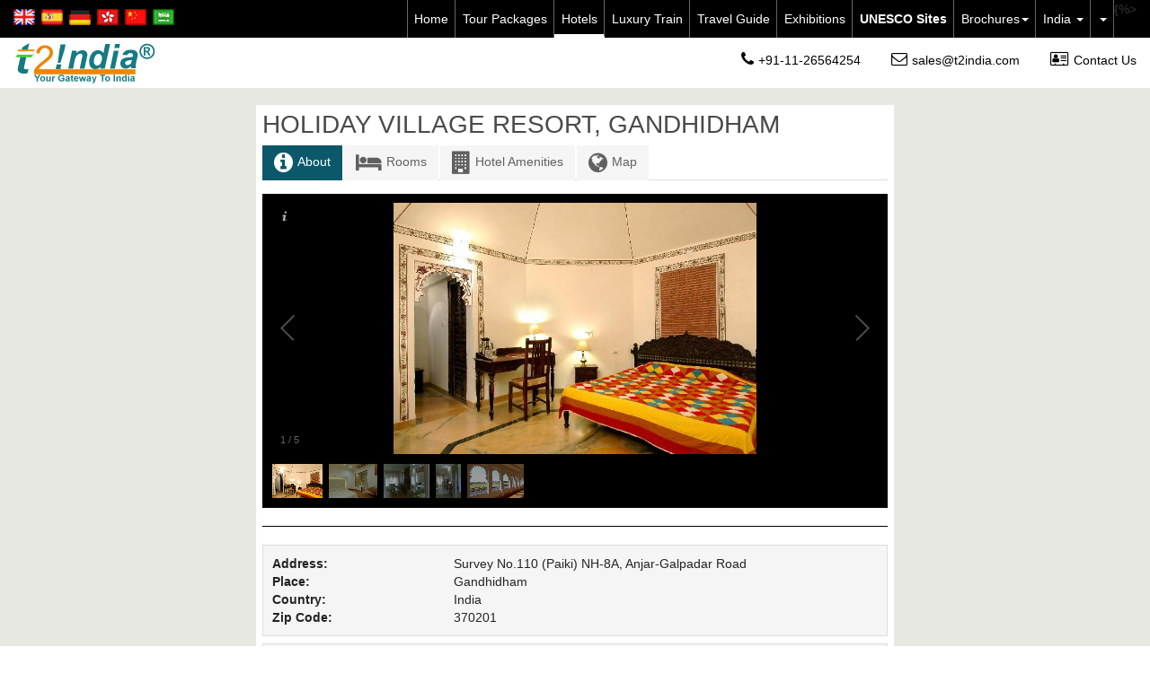

--- FILE ---
content_type: text/html; charset=utf-8
request_url: https://www.t2india.com/holiday-village-resort-gandhidham-hotel-bookings.aspx
body_size: 14568
content:


<!DOCTYPE html>

<html lang="en">
<head><meta charset="utf-8" /><meta http-equiv="X-UA-Compatible" content="IE=edge" /><meta name="viewport" content="width=device-width, initial-scale=1" /><title>
	Holiday Village Resort, Gandhidham, Gujarat, India Hotel Information, Address and Booking
</title><meta name="theme-color" content="#000000" /><meta name="SKYPE_TOOLBAR" content="SKYPE_TOOLBAR_PARSER_COMPATIBLE" /><meta property="fb:admins" content="1136521550" /><meta name="revisit-after" content="daily" /><meta name="distribution" content="global" /><meta name="expires" content="never" /><meta name="language" content="english" /><meta http-equiv="Content-type" content="text/html;charset=UTF-8" /><meta name="robots" content="index,follow" /><meta name="Author" content="P I Infosoft, webmaster@t2india.com" /><link rel="shortcut icon" href="/favicon.ico" /><meta name="p:domain_verify" content="891c24d832d84f7dbbf418da5064965c" /><link href="/contents/v5/bootstrap-3.3.6-dist/css/bootstrap.min.css" rel="stylesheet" /><link href="//code.jquery.com/ui/1.12.0/themes/smoothness/jquery-ui.min.css" rel="stylesheet" /><link href="/contents/v6/bootstrap-select/css/bootstrap-select.min.css" rel="stylesheet" /><link href="/contents/v6/css/mainv8.css?V=10" rel="stylesheet" />

    
    <script src="/contents/jquery/jquery-1.12.4.min.js"></script>
    <script src="/contents/jquery/jquery-ui-1.11.4.custom/jquery-ui.min.js"></script>
    <script async src="/contents/v5/bootstrap-3.3.6-dist/js/bootstrap.min.js"></script>
    <script async src="/contents/v6/js/mainv6.js" type="text/javascript"></script>
    <script async src="//use.fontawesome.com/c5e646dc98.js"></script>
    <script async src="/contents/v6/bootstrap-select/js/bootstrap-select.min.js"></script>

     <script>
        /*
        (function () {
            function getScript(url, success) {
                var script = document.createElement('script');
                script.src = url;
                var head = document.getElementsByTagName('head')[0],
                    done = false;
                script.onload = script.onreadystatechange = function () {
                    if (!done && (!this.readyState || this.readyState == 'loaded' || this.readyState == 'complete')) {
                        done = true;
                        success();
                        script.onload = script.onreadystatechange = null;
                        head.removeChild(script);
                    }
                };
                head.appendChild(script);
            }
            getScript('/contents/jquery/jquery-1.12.4.min.js', function () {
                getScript('/contents/jquery/jquery-ui-1.11.4.custom/jquery-ui.min.js', function () {
                    getScript('/contents/v5/bootstrap-3.3.6-dist/js/bootstrap.min.js', function () {
                        getScript('/contents/v6/js/mainv6.js', function () {
                            getScript('//use.fontawesome.com/c5e646dc98.js', function () {
                                getScript('/contents/v6/bootstrap-select/js/bootstrap-select.min.js', function () {
                                    // YOUR CODE GOES HERE AND IS EXECUTED AFTER JQUERY LOADS
                                });
                            });
                        });
                    });
                });
            });
        })();
        */
    </script>



    
        <link rel="canonical" href="https://www.t2india.com/holiday-village-resort-gandhidham-hotel-bookings.aspx" /><link rel="alternate" hreflang="en" href="https://www.t2india.com/holiday-village-resort-gandhidham-hotel-bookings.aspx" /><link rel="alternate" hreflang="es" href="http://es.t2india.com/holiday-village-resort-gandhidham-hotel-bookings.aspx" /><link rel="alternate" hreflang="de" href="http://de.t2india.com/holiday-village-resort-gandhidham-hotel-bookings.aspx" /><link rel="alternate" hreflang="zh-Hans-TW" href="http://tw.t2india.com/holiday-village-resort-gandhidham-hotel-bookings.aspx" /><link rel="alternate" hreflang="zh-Hant-CN" href="http://cn.t2india.com/holiday-village-resort-gandhidham-hotel-bookings.aspx" />
    


    <script>
        (function (d, s, id) {
            var js, fjs = d.getElementsByTagName(s)[0];
            if (d.getElementById(id)) return;
            js = d.createElement(s); js.id = id;
            js.src = "//connect.facebook.net/en_GB/sdk.js#xfbml=1&version=v2.8";
            fjs.parentNode.insertBefore(js, fjs);
        }(document, 'script', 'facebook-jssdk'));

    </script>

<meta name="description" content="Get best deals on hotel booking of Holiday Village Resort, Gandhidham, Gujarat, India. Visit us for Hotel Information, Address and Booking on Best Rate - by t2india.com" /><meta property="og:type" content="website" /><meta property="fb:app_id" content="402374179809582" /><meta property="og:url" content="https://www.t2india.com/holiday-village-resort-gandhidham-hotel-bookings.aspx" /><meta property="og:title" content="Holiday Village Resort, Gandhidham, Gujarat, India" /><meta property="og:description" content="Welcome to a holiday experience of a lifetime! Experience the royal comfort and luxury with us at the Holiday Village Resort and Club. Let all your senses revel in the sights and sounds of Holiday Vil ...: more info on t2india.com" /><meta property="og:image" content="https://www.t2india.com/Images/Places/GIM/associates/H1E_1.jpg" /><meta property="twitter:image:src" content="https://www.t2india.com/Images/Places/GIM/associates/H1E_1.jpg" /></head>
<body>
    <div id="fb-root"></div>
    <script type="text/javascript">// <![CDATA[
  (function(i,s,o,g,r,a,m){i['GoogleAnalyticsObject']=r;i[r]=i[r]||function(){
  (i[r].q=i[r].q||[]).push(arguments)},i[r].l=1*new Date();a=s.createElement(o),
  m=s.getElementsByTagName(o)[0];a.async=1;a.src=g;m.parentNode.insertBefore(a,m)
  })(window,document,'script','https://www.google-analytics.com/analytics.js','ga');
  ga('create', 'UA-256866-1', 'auto');
  ga('require', 'GTM-W3K6LC5');
  ga('send', 'pageview');
// ]]></script>
    

    <div class="scroll-top-wrapper">
        <span class="scroll-top-inner">
            <i class="fa fa-2x fa-arrow-circle-up"></i>
        </span>
    </div>
    <div id="ContentOverflowHidden">
        <header>
            <nav class="navbar navbar-default navbarCustom hidden-md hidden-lg" role="navigation">
                <div class="container-fluid">
                    <div class="customCollapse navbar-collapse" id="bs-example-navbar-collapse-2">
                        <ul class="nav navbar-nav">
                            <li><a id="mli1" href="/">Home</a></li>
                            <li><a id="mli2" href="/tour-packages.aspx">Tour Packages</a></li>
                            <li><a id="mli3" href="/hotels-all.aspx">Hotels</a></li>
                            
                            <li><a id="mli10" href="https://www.t2india.com/promos/train/IndianPanorama.aspx" target="_blank">Luxury Train</a></li>
                            
                           
                            <li><a id="mli5" href="/travel-guide.aspx">Travel Guide</a></li>
                            <li><a id="mli7" href="/exhibitions.aspx">Exhibitions
</a></li>
                              
                            <li><a id="mli12" href="https://www.t2india.com/UNESCO-world-heritage-sites-of-india.aspx" target="_blank"><b>UNESCO Sites</b></a></li>
                            
                            <li class="dropdown"><a id="mli6" href="#" class="dropdown-toggle" data-toggle="dropdown">Brochures<b class="caret"></b></a>
                                <ul class="dropdown-menu">
                                    <li><a href="/main-brochures.aspx">Main Brochures</a></li>
                                    <li><a href="/tour-brochures.aspx">Tour Brochures</a></li>
                                </ul>
                            </li>
                            <li class="dropdown"><a id="mli9" href="#" class="dropdown-toggle" data-toggle="dropdown">India <b class="caret"></b></a>
                                <ul class="dropdown-menu">
                                    <li><a href="/india.aspx">Incredible India</a></li>
                                    <li><a href="india-information.aspx">
                                        India Info</a></li>
                                    <li><a href="/cuisines-of-india.aspx">
                                        Cuisines Of India</a></li>
                                    <li><a href="/taj-mahal-agra-attractions.aspx">
                                        Taj Mahal</a></li>
                                    <li><a href="/ajanta-caves.aspx">
                                        Ajanta Caves
</a></li>
                                    <li><a href="/ellora-caves.aspx">
                                        Ellora Caves
</a></li>
                                    <li><a href="/events.aspx">
                                        Indian Festival Calendar 
</a></li>
                                    <li><a href="/festivals.aspx">
                                        India Festivals</a></li>
                                </ul>
                            </li>
                            
                            <ul>
                                <li>
                                    <a title="English" class="cursorPointer" onclick="OpenNewWindow('https://www.t2india.com/hotels.aspx?Page=504&amp;dcou=India&amp;countryCode=IND&amp;hotelURL=holiday-village-resort-gandhidham')">
                                        <img src="/contents/v6/images/icon/united-kingdom.png" class="img-responsive" alt="united-kingdom icon" />
                                    </a>
                                </li>
                                <li>
                                    <a title="Spanish" class="cursorPointer" onclick="OpenNewWindow('http://es.t2india.com/hotels.aspx?Page=504&amp;dcou=India&amp;countryCode=IND&amp;hotelURL=holiday-village-resort-gandhidham')">
                                        <img src="/contents/v6/images/icon/spain.png" class="img-responsive" alt="spain icon" />
                                    </a>
                                </li>
                                <li>
                                    <a title="German" class="cursorPointer" onclick="OpenNewWindow('http://de.t2india.com/hotels.aspx?Page=504&amp;dcou=India&amp;countryCode=IND&amp;hotelURL=holiday-village-resort-gandhidham')">
                                        <img src="/contents/v6/images/icon/germany.png" class="img-responsive" alt="germany icon" />
                                    </a>
                                </li>
                                <li>
                                    <a title="Traditional Chinese" class="cursorPointer" onclick="OpenNewWindow('http://tw.t2india.com/hotels.aspx?Page=504&amp;dcou=India&amp;countryCode=IND&amp;hotelURL=holiday-village-resort-gandhidham')">
                                        <img src="/contents/v6/images/icon/traditional-china.png" class="img-responsive" alt="china icon" />
                                    </a>
                                </li>
                                <li>
                                    <a title="Simplified Chinese" class="cursorPointer" onclick="OpenNewWindow('http://cn.t2india.com/hotels.aspx?Page=504&amp;dcou=India&amp;countryCode=IND&amp;hotelURL=holiday-village-resort-gandhidham')">
                                        <img src="/contents/v6/images/icon/simplified-china.png" class="img-responsive" alt="china icon" />
                                    </a>
                                </li>
                                <li>
                                    <a title="Arabic" class="cursorPointer" onclick="OpenNewWindow('https://ar.t2india.com/')">
                                        <img src="/contents/v6/images/icon/saudi-arab.png" class="img-responsive" alt="saudi-arab icon" />
                                    </a>
                                </li>
                            </ul>
                            
                        </ul>
                    </div>
                    <!-- /.navbar-collapse -->
                </div>
                <!-- /.container-fluid -->
            </nav>

            <div class="positionFixedCustom">
                <div class="container-fluid headerTopCustom">
                    <div class="navbar-header">
                        
                        <div class="c-hamburger c-hamburger--htx">
                            <span>toggle menu</span>
                        </div>
                        
                        <a class="navbar-brand" href="/">t2india.com</a>
                        <ul class="contactCustomMobile">
                            <li><a href="tel:+91-11-26564254"><i class="fa fa-phone" aria-hidden="true"></i></a></li>
                            <li><a href="mailto:sales@t2india.com"><i class="fa fa-envelope-o" aria-hidden="true"></i></a></li>
                            <li><a href="/contactus.aspx"><i class="fa fa-address-card-o" aria-hidden="true"></i></a></li>
                        </ul>
                    </div>
                    <div class="row hidden-xs">
                        <div class="col-md-2 col-sm-6 languageCustom">
                            
                            <ul>
                                <li>
                                    <a title="English" class="cursorPointer" onclick="OpenNewWindow('https://www.t2india.com/hotels.aspx?Page=504&amp;dcou=India&amp;countryCode=IND&amp;hotelURL=holiday-village-resort-gandhidham')">
                                        <img src="/contents/v6/images/icon/united-kingdom.png" class="img-responsive" alt="united-kingdom icon" />
                                    </a>
                                </li>
                                <li>
                                    <a title="Spanish" class="cursorPointer" onclick="OpenNewWindow('http://es.t2india.com/hotels.aspx?Page=504&amp;dcou=India&amp;countryCode=IND&amp;hotelURL=holiday-village-resort-gandhidham')">
                                        <img src="/contents/v6/images/icon/spain.png" class="img-responsive" alt="spain icon" />
                                    </a>
                                </li>
                                <li>
                                    <a title="German" class="cursorPointer" onclick="OpenNewWindow('http://de.t2india.com/hotels.aspx?Page=504&amp;dcou=India&amp;countryCode=IND&amp;hotelURL=holiday-village-resort-gandhidham')">
                                        <img src="/contents/v6/images/icon/germany.png" class="img-responsive" alt="germany icon" />
                                    </a>
                                </li>
                                <li>
                                    <a title="Traditional Chinese" class="cursorPointer" onclick="OpenNewWindow('http://tw.t2india.com/hotels.aspx?Page=504&amp;dcou=India&amp;countryCode=IND&amp;hotelURL=holiday-village-resort-gandhidham')">
                                        <img src="/contents/v6/images/icon/traditional-china.png" class="img-responsive" alt="china icon" />
                                    </a>
                                </li>
                                <li>
                                    <a title="Simplified Chinese" class="cursorPointer" onclick="OpenNewWindow('http://cn.t2india.com/hotels.aspx?Page=504&amp;dcou=India&amp;countryCode=IND&amp;hotelURL=holiday-village-resort-gandhidham')">
                                        <img src="/contents/v6/images/icon/simplified-china.png" class="img-responsive" alt="china icon" />
                                    </a>
                                </li>
                                <li>
                                    <a title="Arabic" class="cursorPointer" onclick="OpenNewWindow('https://ar.t2india.com/')">
                                        <img src="/contents/v6/images/icon/saudi-arab.png" class="img-responsive" alt="saudi arab icon" />
                                    </a>
                                </li>
                              
                            </ul>
                        </div>
                        <div class="col-md-10 col-sm-8 hidden-xs hidden-sm">
                            <nav class="navbar navbar-default navbarCustom" role="navigation">
                                <div class="container-fluid paddingNone">
                                    <div class="customCollapse navbar-collapse" id="bs-example-navbar-collapse-1">
                                        <ul class="nav navbar-nav">
                                            <li><a id="li1" href="/">Home</a></li>
                                            <li><a id="li2" href="/tour-packages.aspx">Tour Packages</a></li>
                                            <li><a id="li3" href="/hotels-all.aspx">Hotels</a></li>
                                            
                                                {%>
                                            
                                            
                                            <li><a id="mli11" href="https://www.t2india.com/promos/train/IndianPanorama.aspx" target="_blank">Luxury Train</a></li>
                                            
                                           
                                            <li><a id="li5" href="/travel-guide.aspx">Travel Guide</a></li>
                                            <li><a id="li7" href="/exhibitions.aspx">Exhibitions
</a></li>
                                            
                                            <li><a id="mli4" href="https://www.t2india.com/UNESCO-world-heritage-sites-of-india.aspx" target="_blank"><b>UNESCO Sites</b>
                                            
                                            <li class="dropdown"><a id="li6" href="#" class="dropdown-toggle" data-toggle="dropdown">Brochures<b class="caret"></b></a>
                                                <ul class="dropdown-menu">
                                                    <li><a href="/main-brochures.aspx">Main Brochures</a></li>
                                                    <li><a href="/tour-brochures.aspx">Tour Brochures</a></li>
                                                </ul>
                                            </li>

                                            
                                            <li class="dropdown"><a id="li9" href="#" class="dropdown-toggle" data-toggle="dropdown">India <b class="caret"></b></a>
                                                <ul class="dropdown-menu">
                                                    <li><a href="/india.aspx">Incredible India</a></li>
                                                    <li><a href="/india-information.aspx">
                                                        India Info</a></li>
                                                    <li><a href="/cuisines-of-india.aspx">
                                                        Cuisines Of India</a></li>
                                                    <li><a href="/taj-mahal-agra-attractions.aspx">
                                                        Taj Mahal</a></li>
                                                    <li><a href="/ajanta-caves.aspx">
                                                        Ajanta Caves
</a></li>
                                                    <li><a href="/ellora-caves.aspx">
                                                        Ellora Caves
</a></li>
                                                    <li><a href="/events.aspx">
                                                        Indian Festival Calendar 
</a></li>
                                                    <li><a href="/festivals.aspx">
                                                        India Festivals</a></li>
                                                </ul>
                                            </li>

                                            <li class="dropdown"><a id="li10" href="#" class="dropdown-toggle" data-toggle="dropdown"><State> <b class="caret"></b></a>
                                                <ul class="dropdown-menu">
                                                    <li><a href="http://bihar.t2india.com/"><Bihar></a></li>
                                                    
                                                </ul>
                                            </li>
                                            
                                            

                                        </ul>
                                    </div>
                                    <!-- /.navbar-collapse -->
                                </div>
                                <!-- /.container-fluid -->
                            </nav>
                        </div>
                    </div>
                </div>
                <div class="container-fluid headerLogoSectionCustom">
                    <div class="row">
                        <div class="col-sm-3">
                            

                            <a href="/">
                                <img src="/contents/v6/images/logo/logo.png" class="img-responsive" alt="t2india Logo ">
                            </a>

                            
                        </div>
                        <div class="col-sm-9">
                            <ul class="contactCustom">
                                <li><a href="tel:+91-11-26564254"><i class="fa fa-phone" aria-hidden="true"></i>+91-11-26564254</a></li>
                                <li><a href="mailto:sales@t2india.com"><i class="fa fa-envelope-o" aria-hidden="true"></i>sales@t2india.com</a></li>
                                <li><a id="li8" href="/contactus.aspx"><i class="fa fa-address-card-o" aria-hidden="true"></i>Contact Us</a></li>
                            </ul>
                        </div>
                    </div>
                </div>
            </div>
        </header>
        <div id="mainContent">
            <section>
                
    <script type="text/javascript">
        jQuery(function () {
            SelectTab("3");
        });
    </script>
    

    <div class="container-fluid sectionHomeOuter">
        <div class="container paddingNone">
            <div class="row">
                <div class="col-sm-12">
                    <div id="ctl00_ContentPlaceHolderCompleteBody_cont" class="divsections">

 <script src ="https://use.fontawesome.com/c5e646dc98.js"></script>
 <script src="https://maps.googleapis.com/maps/api/js?sensor=false"></script>
<script src="//ajax.googleapis.com/ajax/libs/jquery/1.11.0/jquery.min.js"></script>
<script type="text/javascript" src="//ajax.googleapis.com/ajax/libs/jqueryui/1.10.4/jquery-ui.min.js"></script>
 <script src="//netdna.bootstrapcdn.com/bootstrap/3.1.1/js/bootstrap.min.js"></script>

<script src="https://www.travmechanix.com/fixedtour/galleria/galleria-1.4.2.min.js" type="text/javascript"></script>
<link href="https://www.travmechanix.com/fixedtour/galleria/themes/classic-1-4-2/galleria.classic.css"
    rel="stylesheet" type="text/css" />
<link rel="stylesheet" href="https://www.travmechanix.com/hotels/css/affiliate/t2india.css?V=1" type="text/css" />


<style>
    #map_canvas {
        height: 400px;
        border: 1px solid #333;
        margin-top: 0.6em;
    }

    .modal-body {
        padding-top: 0;
    }

    #galleria {
        height: 350px;
    }
</style>

<div class="PIInfosoft-placePopupContainer">
    <div class="row PIInfosoft-marginNone">
        <div class="row"><div class="col-md-12"><h1>HOLIDAY VILLAGE RESORT<input type="hidden" id="hdnEnquiryFor" value="HOLIDAY VILLAGE RESORT (GANDHIDHAM - INDIA)" />, GANDHIDHAM</h1></div></div><ul class="nav nav-tabs  PIInfosoft-tourfirsttab"><li class="active"><a href="#tabAbout" data-toggle="tab"><i class="fa fa-info-circle" aria-hidden="true"></i><span class="hidden-xs">About</span></a></li><li><a href="#tabRooms" data-toggle="tab"><i class="fa fa-bed" aria-hidden="true"></i><span class="hidden-xs">Rooms</span></a></li><li><a href="#tabAmenities" data-toggle="tab"><i class="fa fa-building" aria-hidden="true"></i><span class="hidden-xs">Hotel Amenities</span></a></li><li><a href="#tabDetailMap" data-toggle="tab" onclick="initialize()"><i class="fa fa-globe" aria-hidden="true"></i><span class="hidden-xs">Map</span></a></li></ul><div class="tab-content PIInfosoft-PopUp3PlaceDetailTabContent"><div class="tab-pane PIInfosoft-floatLeft active" id="tabAbout"><div id="galleria"><a href="https://www.t2india.com/Images/Places/GIM/associates/H1E_1.jpg"><img data-title="HOLIDAY VILLAGE RESORT" data-description="HOLIDAY VILLAGE RESORT" alt="HOLIDAY VILLAGE RESORT" src="https://www.t2india.com/Images/Places/GIM/associates/H1E_1.jpg"></a><a href="https://www.t2india.com/Images/Places/GIM/associates/H1E_2.jpg"><img data-title="HOLIDAY VILLAGE RESORT" data-description="HOLIDAY VILLAGE RESORT" alt="HOLIDAY VILLAGE RESORT" src="https://www.t2india.com/Images/Places/GIM/associates/H1E_2.jpg"></a><a href="https://www.t2india.com/Images/Places/GIM/associates/H1E_3.jpg"><img data-title="HOLIDAY VILLAGE RESORT" data-description="HOLIDAY VILLAGE RESORT" alt="HOLIDAY VILLAGE RESORT" src="https://www.t2india.com/Images/Places/GIM/associates/H1E_3.jpg"></a><a href="https://www.t2india.com/Images/Places/GIM/associates/H1E_4.jpg"><img data-title="HOLIDAY VILLAGE RESORT" data-description="HOLIDAY VILLAGE RESORT" alt="HOLIDAY VILLAGE RESORT" src="https://www.t2india.com/Images/Places/GIM/associates/H1E_4.jpg"></a><a href="https://www.t2india.com/Images/Places/GIM/associates/H1E_5.jpg"><img data-title="HOLIDAY VILLAGE RESORT" data-description="HOLIDAY VILLAGE RESORT" alt="HOLIDAY VILLAGE RESORT" src="https://www.t2india.com/Images/Places/GIM/associates/H1E_5.jpg"></a></div><div class="col-md-12 PIInfosoft-PopUp3PlaceDetailBottomContainer"><ul><li><div class="col-md-12 PIInfosoft-paddingNone"><div class="col-md-3"><b>Address:</b> </div><div class="col-md-9">Survey No.110 (Paiki) NH-8A, Anjar-Galpadar Road</div></div><div class="col-md-12 PIInfosoft-paddingNone"><div class="col-md-3"><b>Place:</b> </div><div class="col-md-9">Gandhidham</div></div><div class="col-md-12 PIInfosoft-paddingNone"><div class="col-md-3"><b>Country:</b> </div><div class="col-md-9">India</div></div><div class="col-md-12 PIInfosoft-paddingNone"><div class="col-md-3"><b>Zip Code:</b> </div><div class="col-md-9">370201</div></div></li><li><div class="col-md-12 PIInfosoft-paddingNone"><div class="col-md-12"><b>Description:</b> </div><div class="col-md-12"><p>Welcome to a holiday experience of a lifetime! Experience the royal comfort and luxury with us at the Holiday Village Resort and Club. Let all your senses revel in the sights and sounds of Holiday Village resort, where every moment is a sensual indulgence, every experience a memory to be treasured forever. Choose your spot from amongst 72 Royal Cottages and utlra elegant rooms. Furnished in a tasteful blend of the traditional with the contemporary, every room is a joy to behold and a pleasure to occupy. So, make your choice and get set to have the time of your life!</p></div></div></li><li><div class="col-md-12 PIInfosoft-paddingNone"><div class="col-md-3"><b>Total Rooms: </b></div><div class="col-md-9"><p>95</p></div></div></li><li><div class="col-md-12 PIInfosoft-paddingNone"><div class="col-md-12"><b>Room Facility: </b></div><div class="col-md-12"><p>H/C running water, Telephone, CTV,Internet access, Channel music, Hair dryer, Mini frizer's</p></div></div></li><li><div class="col-md-12 PIInfosoft-paddingNone"><div class="col-md-3"><b>Room Services: </b></div><div class="col-md-9"><p>24 hrs</p></div></div></li><li><div class="col-md-12 PIInfosoft-paddingNone"><div class="col-md-12"><b>Other Facility: </b></div><div class="col-md-12"><p>Business centre, Separate executive floor, Executive lounge, Beauty parlour, Shopping arcade, Health club, Swimming pool, Lake with kabana boating, Machan's, On request cultural programe, Horse & Camel riding, Magic show etc.</p></div></div></li><li><div class="col-md-12 PIInfosoft-paddingNone"><div class="col-md-3"><b>Location Advantage: </b></div><div class="col-md-9"><p>City Resort</p></div></div></li><li><div class="col-md-12 PIInfosoft-paddingNone"><div class="col-md-3"><b>Access Airport: </b></div><div class="col-md-9"><p>60 kms from Bhuj Airport</p></div></div></li><li><div class="col-md-12 PIInfosoft-paddingNone"><div class="col-md-3"><b>Access Rail: </b></div><div class="col-md-9"><p>7 kms from Gandhidham Railway Station</p></div></div></li></ul></div></div><div class="tab-pane" id="tabRooms"><div id="accordion" class="PIInfosoft-tourItineraryDiv panel-group"><div class="panel panel-default PIInfosoft-firstInnerAccordianTab"><div class="panel-heading PIInfosoft-panelHeading"><h2 class="panel-title"><a data-toggle="collapse" data-parent="#accordion" href="#M15">Suites</a></h2></div><div id="M15"class="panel-collapse in"><div class="PIInfosoft-PopUp3HotelPanelBody"><b>Number of Rooms: </b>14<br /><h2>Description: </h2><span itemprop="description">Swimming Pool, Water Park, Boating, Health Club, Yoga & Aerobics, Billiards, Lawn Tennis, Joggers, Theatre, Spa, Book Shop, Board Rooms, Banquet Halls, Multi Cuisine Restaurant, Quick Bite Restaurant, Safe Deposit Vaults, Doctor on Call, Business Centre, Travel Assistance., Discotheque, Badminton, Squash, Table tennis, Bowling Alley, Jogging Track</span></div></div></div><div class="panel panel-default PIInfosoft-firstInnerAccordianTab"><div class="panel-heading PIInfosoft-panelHeading"><h2 class="panel-title"><a data-toggle="collapse" data-parent="#accordion" href="#O12">Cottage (Special)</a></h2></div><div id="O12"class="panel-collapse collapse"><div class="PIInfosoft-PopUp3HotelPanelBody"><b>Number of Rooms: </b>25<br /><h2>Description: </h2><span itemprop="description">Swimming Pool, Water Park, Boating, Health Club, Yoga & Aerobics, Billiards, Lawn Tennis, Joggers, Theatre, Spa, Book Shop, Board Rooms, Banquet Halls, Multi Cuisine Restaurant, Quick Bite Restaurant, Safe Deposit Vaults, Doctor on Call, Business Centre, Travel Assistance., Discotheque, Badminton, Squash, Table tennis, Bowling Alley, Jogging Track</span></div></div></div><div class="panel panel-default PIInfosoft-firstInnerAccordianTab"><div class="panel-heading PIInfosoft-panelHeading"><h2 class="panel-title"><a data-toggle="collapse" data-parent="#accordion" href="#R56">Deluxe Rooms</a></h2></div><div id="R56"class="panel-collapse collapse"><div class="PIInfosoft-PopUp3HotelPanelBody"><b>Number of Rooms: </b>56<br /><h2>Description: </h2><span itemprop="description">Swimming Pool, Water Park, Boating, Health Club, Yoga & Aerobics, Billiards, Lawn Tennis, Joggers, Theatre, Spa, Book Shop, Board Rooms, Banquet Halls, Multi Cuisine Restaurant, Quick Bite Restaurant, Safe Deposit Vaults, Doctor on Call, Business Centre, Travel Assistance., Discotheque, Badminton, Squash, Table tennis, Bowling Alley, Jogging Track</span></div></div></div></div></div><div class="tab-pane" id="tabAmenities"><div class="col-md-12"><ul class="col-md-6 lstBullet"><li>24-hour front desk</li><li>Wedding services</li><li>Complimentary in-room coffee or tea</li><li>Car rental desk</li><li>Medical Facilities Service</li><li>Meal plan available</li><li>Lounges/bars</li><li>Breakfast served in restaurant</li><li>Lunch served in restaurant</li><li>Dinner served in restaurant</li><li>24-hour room service</li><li>Coffee shop</li><li>Children welcome</li><li>Business center</li><li>Secured parking</li><li>Hair dryer</li><li>Private pool</li><li>High speed internet access</li><li>Swimming Pool</li><li>Attached Bathroom</li><li>Doctor on call</li><li>In Bath Room facilities</li><li>24-hour security</li><li>Exercise gym</li><li>Air conditioning</li><li>Housekeeping - daily</li></ul><ul class="col-md-6"><li>Jogging track</li><li>Laundry/Valet service</li><li>Liquor store</li><li>Live entertainment</li><li>Parking</li><li>Poolside snack bar</li><li>Recreation area</li><li>Restaurant</li><li>Room service</li><li>Safe deposit box</li><li>Security</li><li>Spa</li><li>Tour/sightseeing desk</li><li>Twin bed</li><li>Wireless internet connection</li><li>Tables and chairs</li><li>Mini-refrigerator</li><li>Coffee/Tea maker</li><li>Extra adult charge</li><li>Single bed</li><li>Satellite television</li><li>Direct dial phone number</li><li>Minibar</li><li>Balcony/Lanai/Terrace</li><li>Printer</li><li>Refrigerator</li></ul></div></div><div class="tab-pane" id="tabDetailMap"><div class="col-md-12"><div class="row col-md-12" style="text-align:right;"><input type="button" class="btn" onclick="initialize()" value="Reset Map" /></div><div class="row"><div class="col-md-12" style="text-align:left;" id="map_canvas"></div></div></div></div></div>
    </div>
</div>

<script>


    function initialize() {
         
        var contentString = 'HOLIDAY VILLAGE RESORT';
           var infowindow = new google.maps.InfoWindow({
               content: contentString
           });
           myLocVar = new google.maps.LatLng(23.082, 70.135);
            var mapOptions = {
                zoom: 10,
                center: myLocVar,
                mapTypeId: google.maps.MapTypeId.ROADMAP
            };
            var map;
            if( map == undefined) {
                map = new google.maps.Map(document.getElementById('map_canvas'), mapOptions);
            }

            var image = '/img/site/icons/hotel.png';
            var beachMarker = new google.maps.Marker({
                position: myLocVar,
                map: map,
                icon: image
            });

            google.maps.event.addListener(beachMarker, 'click', function() {
                infowindow.open(map,beachMarker);
            });
    }  
      
        //SelectTab('2');
</script>

<script type="text/javascript">
    Galleria.loadTheme('https://www.travmechanix.com/fixedtour/galleria/themes/classic-1-4-2/galleria.classic.min.js');
    // Initialize Galleria
    if (document.getElementById('galleria')) {
        Galleria.run('#galleria', {
            transition: 'fadeslide',
            imageCrop: false,
            lightbox: true,
            wait: true,
            debug: false
        });
    }   

</script></div>
                </div>
            </div>
        </div>
    </div>

    <div class="container">
        <div class="row">
            <div class="col-sm-12">
                <div id="ctl00_ContentPlaceHolderCompleteBody_book" class="divsections" style="margin-top: 20px; text-align: center;"><a href="hotel-enquiry.aspx?hotelURL=holiday-village-resort-gandhidham" class="btn btn-success"  >Send Your Query We Will Revert Back With Best Price</a><br /><br /></div>
            </div>
        </div>
    </div>
    
    <script type="text/javascript">
        function ShowHide() {

            //  document.getElementById("piinfosoftBtnPrintClose").innerHTML = document.getElementById("ctl00_ContentPlaceHolderCompleteBody_book").innerHTML;
           

            //alert("hello");
        }
        //ShowHide()
    </script>
    
                
                
                
                
            </section>

            <footer>
                <div class="container-fluid footerCustom">
                    <i id="showHideIcon" class="fa fa-plus" aria-hidden="true"></i>
                    <div class="showHide">
                        <div class="row">
                            <div class="col-sm-2">
                                <ul>
                                    <li class="lihead">t2india.com
                                    </li>
                                    <li>
                                        <a href="aboutus.aspx">
                                            Who We Are</a>
                                    </li>
                                    <li>
                                        <a href="opportunity-together.aspx">
                                            Opportunity Together
                                        </a>
                                    </li>
                                    <li>
                                        <a href="brochures.aspx">
                                            Brochures</a>
                                    </li>
                                    <li>
                                        <a href="http://blog.t2world.com/search/label/india" target="_blank">
                                            Blogs
                                        </a>
                                    </li>
                                    <li>
                                        <a href="payment-options.aspx">
                                            Payment Options
                                        </a>
                                    </li>
                                    
                                    <li>
                                        <a href="http://www.t2india.in/" target="_blank">
                                            Domestic Packages
                                        </a>
                                    </li>
                                    
                                </ul>
                            </div>
                            <div class="col-sm-2">
                                <ul>
                                    <li class="lihead">
                                        Contact
                                    </li>
                                    <li>
                                        <a href="contactus.aspx">
                                            Contact Us</a>
                                    </li>
                                    <li>
                                        <a href="mailto:webmaster@t2india.com">
                                            Webmaster</a>
                                    </li>
                                    <li>
                                        <a href="job-opportunities.aspx">
                                            Job Opportunity
                                        </a>
                                    </li>
                                    <li>
                                        <a href="link-exchange-form.aspx">
                                            Link Exchange
                                        </a>
                                    </li>
                                    <li>
                                        <a href="travel-agents.aspx">
                                            Travel Agent
                                        </a>
                                    </li>
                                    <li>
                                        <a href="sitemap.aspx">
                                            Site Map
                                        </a>
                                    </li>
                                </ul>
                            </div>
                            <div class="col-sm-2">
                                <ul>
                                    <li class="lihead">
                                        Travel Tools
                                    </li>
                                    <li>
                                        <a href="travel-tools.aspx">
                                            Travel Tools</a>
                                    </li>
                                    <li>
                                        <a href="maps.aspx"  rel="nofollow" >
                                            Maps</a>
                                    </li>
                                    <li>
                                        <a href="distance-calculator.aspx">
                                            Distance Calculator
</a>
                                    </li>
                                    <li>
                                        <a href="get-cordinates.aspx"  rel="nofollow" >
                                            Get Co-ordinates</a>
                                    </li>
                                    <li>
                                        <a href="get-direction.aspx"  rel="nofollow" >
                                            Get Direction</a>
                                    </li>
                                    <li>
                                        <a href="/vehicles.aspx"  rel="nofollow"  title="Transport" target="_blank">
                                            Vehicles we use</a>
                                    </li>
                                    <li>
                                        <a href="get-location.aspx"  rel="nofollow" >
                                            Get Location</a>
                                    </li>
                                </ul>
                            </div>
                            <div class="col-sm-2">
                                <ul>
                                    <li class="lihead">
                                        Our Network
                                    </li>
                                    <li>
                                        <a href="http://www.t2china.com/"  rel="nofollow"  title="t2china.com" target="_blank">
                                            China Travel</a>
                                    </li>
                                    <li>
                                        <a href="http://www.t2nepal.com/"  rel="nofollow"  title="t2nepal.com" target="_blank">
                                            Nepal Travel</a>
                                    </li>
                                    <li>
                                        <a href="https://www.travmechanix.com/"  rel="nofollow"  title="travmechanix.com" target="_blank">
                                            Travel White Label</a>
                                    </li>
                                    <li>
                                        <a href="http://www.traveltechnology.in/" title="Travel Technology Company"  rel="nofollow"  target="_blank">
                                            Travel Technology</a>
                                    </li>

                                    <li>
                                        <a href="member-t2india.aspx">
                                            Our Network</a>
                                    </li>
                                </ul>
                            </div>
                            <div class="col-sm-2">
                                <ul>
                                    <li class="lihead">Key Links</li>
                                    <li><a href="javascript:void(0)" onclick="javascript:window.open('holiday-themes.aspx','_self')">
                                        Holiday Themes</a></li>
                                    <li><a href="javascript:void(0)" onclick="javascript:window.open('login.aspx','_self')">
                                        My t2india</a></li>
                                    <li><a href="image-gallery.aspx">
                                        Image Gallery</a></li>
                                    <li><a href="javascript:void(0)" onclick="javascript:window.open('login.aspx','_self')">
                                        Login</a></li>
                                    <li><a href="javascript:void(0)"
                                        onclick="javascript:window.open('registration.aspx','_self')">Register</a></li>
                                    <li><a href="/our-associations.aspx">Our Associations</a></li>

                                </ul>
                            </div>
                            <div class="col-md-2 hidden-xs">

                                <div>
                                    <ul class="socialIconCustom">
                                        <li class="lihead">Follow us</li>
                                        <li><a href="https://www.linkedin.com/company/prakriti-inbound-private-limited" target="_blank"></a></li>
                                        <li><a href="https://www.facebook.com/t2india" target="_blank"></a></li>
                                        <li><a href="https://twitter.com/t2india" target="_blank"></a></li>
                                        <li><a href="https://in.pinterest.com/t2india/" target="_blank"></a></li>
                                        

                                    </ul>
                                    <ul class="socialIconCustom" style="margin-top: 15px">

                                        <li>
                                            <img src="/contents/v6/images/logo/incredible-india-logo.jpg" alt="incredible india" /></li>
                                        <li>
                                            <img src="/contents/v6/images/logo/iata.png" alt="iata image" /></li>
                                        <li>
                                            <img src="/contents/v6/images/logo/iato.png" alt="iato image" /></li>

                                    </ul>
                                </div>

                            </div>
                        </div>

                        <hr />
                        
                            <div class="row">
                                <div class="col-md-12">
                                    <div class="t2footerfont">
                                        <b>Tour Packages</b>
                                    </div>
                                    <div class="footerThemeCustom">
                                        <ul>
                                            <li>
                                                <a href="/adventure-tours-tour-packages.aspx">
                                                    Adventure Tours Tour Packages </a>
                                            </li>
                                            <li>
                                                <a href="/backwaters-of-kerala-tour-packages.aspx">
                                                    Backwaters of Kerala Tour Packages 
                                                </a>
                                            </li>
                                            <li>
                                                <a href="/beach-tours-tour-packages.aspx">
                                                    Beach Tour Packages </a>
                                            </li>
                                            <li>
                                                <a href="/buddhist-tours-tour-packages.aspx">
                                                    Buddhist Tours Tour Packages </a>
                                            </li>
                                            <li>
                                                <a href="/cultural-tours-tour-packages.aspx">
                                                    Cultural Tours Tour Packages </a>
                                            </li>
                                            <li>
                                                <a href="/fair-and-festival-tours-tour-packages.aspx">
                                                    Fair And Festival Tours Tour Packages </a>
                                            </li>
                                            <li>
                                                <a href="/golden-triangle-tours-tour-packages.aspx">
                                                    Golden Triangle Tours Tour Packages </a>
                                            </li>
                                            <li>
                                                <a href="/health-and-ayurveda-tours-tour-packages.aspx">
                                                    Health And Ayurveda Tour Packages </a>
                                            </li>
                                            <li>
                                                <a href="/wildlife-tours-tour-packages.aspx">
                                                    Wildlife Tour Packages</a>
                                            </li>
                                            <li>
                                                <a href="/hot-selling-itinerary-tour-packages.aspx">
                                                    Hot Selling Itinerary Tour Packages </a>
                                            </li>
                                            <li>
                                                <a href="/heritage-tours-tour-packages.aspx">
                                                    Heritage Tours Tour Packages </a>
                                            </li>
                                            <li>
                                                <a href="/luxury-train-tours-tour-packages.aspx">
                                                    Luxury Train Tours Tour Packages </a>
                                            </li>
                                            <li>
                                                <a href="/pilgrimage-tours-tour-packages.aspx">
                                                    Pilgrimage Tours Tour Packages </a>
                                            </li>
                                            <li>
                                                <a href="scenic-tours-tour-packages.aspx">
                                                    Scenic Tours Tour Packages </a>
                                            </li>
                                            <li>
                                                <a href="tribal-tours-tour-packages.aspx">
                                                    Tribal Tours  Tour Packages </a>
                                            </li>
                                            <li>
                                                <a href="incentive-tours-tour-packages.aspx">
                                                    Incentive Tours Tour Packages </a>
                                            </li>
                                        </ul>
                                    </div>
                                </div>
                            </div>

                        
                    </div>

                    <div class="row hidden-lg hidden-md hidden-sm">
                        <div class="col-sm-12">

                            <ul class="socialIconCustom">
                                <li class="lihead">Follow us</li>
                                <li><a href="https://www.linkedin.com/company/prakriti-inbound-private-limited" target="_blank"></a></li>
                                <li><a href="https://www.facebook.com/t2india" target="_blank"></a></li>
                                <li><a href="https://twitter.com/t2india" target="_blank"></a></li>
                                <li><a href="https://in.pinterest.com/t2india/" target="_blank"></a></li>
                                

                            </ul>
                            <ul class="socialIconCustom" style="margin-top: 15px">

                                <li>
                                    <img src="/contents/v6/images/logo/incredible-india-logo.jpg" alt="incredible india" /></li>
                                <li>
                                    <img src="/contents/v6/images/logo/iata.png" alt="iata image" /></li>
                                <li>
                                    <img src="/contents/v6/images/logo/iato.png" alt="iato image" /></li>

                            </ul>
                        </div>
                    </div>
                </div>
                

                <div class="container-fluid footerBottomCustom">
                    <div class="row">
                        <div class="col-md-12">
                            <ul class="list-inline">
                                <li>© Prakriti Inbound Pvt Ltd. All rights reserved.  &nbsp;&nbsp;</li>
                                <li><a href="/policy.aspx">Privacy Policy </a></li>
                                <li>|</li>
                                <li><a href="/terms.aspx">Terms and Conditions </a></li>
                                <li>|</li>
                                <li><a href="javascript:void(0)" onclick="javascript:window.open('sitemap.aspx','_self')"
                                    id="searchlink1" rel="subcontent1">Site Map</a></li>
                                <li>|</li>
                                <li><a href="/FAQs.aspx">FAQ
</a></li>
                            </ul>
                        </div>
                    </div>
                </div>

            </footer>
            
            
            
            
            
            
            
            

        </div>

        <!-- Modal -->



        <!-- Modal -->
        <div class="modal fade" id="myModalCallback" tabindex="-1" role="dialog" aria-labelledby="myModalLabel" aria-hidden="true">
            <div class="modal-dialog">
                <div class="modal-content">
                    <div class="modal-header">
                        <button type="button" class="close" data-dismiss="modal" aria-label="Close"><span aria-hidden="true">&times;</span></button>
                        <span class="modal-title pull-left" id="myModalLabel1">Arrange a call Back</span>
                    </div>
                    <div class="modal-body form-horizontal">
                        <div class="form-group">
                            <div class="col-sm-8 col-sm-offset-2">
                                <div class="input-group">
                                    <input type="text" id="txtFirstName" class="form-control" placeholder="Name" required />
                                    <div class="input-group-addon"><i class="fa fa-user"></i></div>
                                </div>
                            </div>
                        </div>
                        <div class="form-group paddingtop">
                            <div class="col-sm-8 col-sm-offset-2">
                                <div class="input-group">
                                    <input type="text" id="txtContactNo" class="form-control" placeholder="Contact No." required />
                                    <div class="input-group-addon"><i class="fa fa-phone"></i></div>
                                </div>
                            </div>
                        </div>
                        <div class="form-group paddingtop">
                            <div class="col-sm-8 col-sm-offset-2">
                                <div class="input-group">
                                    <input type="text" id="txtEmail" class="form-control" placeholder="Email" required />
                                    <div class="input-group-addon"><i class="fa fa-envelope"></i></div>
                                </div>
                            </div>
                        </div>
                    </div>
                    <div class="modal-footer">
                        <button type="button" class="btn btncustom" data-dismiss="modal">Close</button>
                        <button id="ctl00_btnSubmitMaster" type="button" class="btn  btncustom" data-loading-text="Submitting ..." onclick="return Validate();">
                            Submit</button>
                    </div>
                </div>
            </div>
        </div>

        <div class="modal fade" id="myModalSetting" tabindex="-1" role="dialog" aria-labelledby="myModalLabel">
            <div class="modal-dialog modal-sm" role="document">
                <div class="modal-content form-horizontal">
                    <div class="modal-header">
                        <button type="button" class="close" data-dismiss="modal" aria-label="Close"><span aria-hidden="true">&times;</span></button>
                        <h4 class="modal-title" id="myModalLabel">Update your settings</h4>
                    </div>
                    <div class="modal-body">
                        Set where you live, what language you speak and the currency you use. Learn more.
                    <div class="form-group">
                        <label class="col-sm-12" for="txtCountry">Region</label>
                        <div class="col-sm-12">
                            <select class="form-control" id="txtCountry">
                                <option>Select</option>
                                <option selected>India</option>
                                <option>Germany</option>
                            </select>
                        </div>
                    </div>
                        <div class="form-group">
                            <label class="col-sm-12" for="txtLanguage">Language</label>
                            <div class="col-sm-12">
                                <select class="form-control" id="txtLanguage">
                                    <option>Select</option>
                                    <option selected>English (UK)</option>
                                    <option>English (US)</option>

                                </select>
                            </div>
                        </div>
                        <div class="form-group">
                            <label class="col-sm-12" for="txtCurrency">Currency</label>
                            <div class="col-sm-12">
                                <select class="form-control" id="txtCurrency">
                                    <option>Select</option>
                                    <option selected>INR</option>
                                    <option>€ Euro (EUR)</option>
                                    <option>€ Euro (EUR)</option>
                                </select>
                            </div>
                        </div>
                    </div>
                    <div class="modal-footer">
                        <button type="button" class="btn clsHoverBtncustom">Save changes</button>
                        <button type="button" class="btn btn-default" data-dismiss="modal">Close</button>
                    </div>
                </div>
            </div>
        </div>
    </div>
    <div class="modal fade PIInfosoft-popUpgalleries" id="PopUp3" tabindex="-1" role="dialog" aria-labelledby="myModalLabel"
        aria-hidden="true">
        <div class="modal-dialog">
            <div class="modal-content">
                <div class="modal-header">
                    <button type="button" class="close" data-dismiss="modal" aria-hidden="true">
                        &times;</button>
                </div>
                <div class="modal-body">
                    <div class="text-center" style="margin-top: 30px" id="dvloading">
                        <div class="active progress progress-striped">
                            <div class="progress-bar" aria-valuenow="100" aria-valuemin="0" aria-valuemax="100" style="width: 100%">
                            </div>
                        </div>
                        <span class="label label-primary">Loading...</span>
                    </div>

                    <iframe frameborder="0" marginheight="0" id="placeDescription" marginwidth="0" src=""
                        width="100%" height="540px"></iframe>

                </div>
                <div class="modal-footer">
                </div>
            </div>
        </div>
    </div>

    <script>

        jQuery(document).ready(function () {
            var clsCounter = true;
            jQuery('#showHideIcon').on('click touch', function () {
                //debugger;
                if (clsCounter) {
                    jQuery('.showHide').slideDown('slow');
                    jQuery('#showHideIcon').toggleClass('fa-plus fa-minus');
                    clsCounter = false;
                }
                else {
                    jQuery('.showHide').slideUp('slow');
                    jQuery('#showHideIcon').toggleClass('fa-plus fa-minus');
                    clsCounter = true;
                }
            })


        });



        function Validate() {
            var $btn = jQuery('#btnSubmitMaster').button('loading');
            if (document.getElementById('txtFirstName').value == "") {
                alert('Please Enter Your Name');
                $btn.button('reset');
                return false;
            }
            else if (document.getElementById('txtContactNo').value == "") {
                alert('Please Enter Contact No.');
                $btn.button('reset');
                return false;
            }
            else if (document.getElementById('txtEmail').value == "") {
                alert('Please Enter Email');
                $btn.button('reset');

                return false;
            }
            else if (ValidateEmail(document.getElementById('txtEmail').value) == "InValid") {

                alert("You have entered an invalid email address!")
                return false;
            }
            else {
                var path = "/handlers/handler.ashx?key=ArrangeACallBack&pContactNo=" + document.getElementById('txtContactNo').value + "&pName=" + document.getElementById('txtFirstName').value + "&pEmail=" + document.getElementById('txtEmail').value;
                $.ajax({
                    type: "POST",
                    url: path,
                    dataType: "text",
                    contentType: "text/xml",
                    complete: function (data) {
                        $btn.button('reset');
                        alert('Thank you for requesting a call back, we will get back to you soon!!');
                        document.getElementById('txtContactNo').value = "";
                        document.getElementById('txtFirstName').value = "";
                        document.getElementById('txtEmail').value = "";
                    },
                    error: function (errorData) {
                        debugger;
                        $btn.button('reset');
                        alert("Error in Submitting request");
                        document.getElementById('txtContactNo').value = "";
                        document.getElementById('txtFirstName').value = "";
                        document.getElementById('txtEmail').value = "";
                    }
                });

                return true;
            }
        }
    </script>
    <!-- Go to www.addthis.com/dashboard to customize your tools -->
    <script type="text/javascript" src="//s7.addthis.com/js/300/addthis_widget.js#pubid=t2india"></script>
    
    

    
    


    <script>
        (function () {

            "use strict";

            var toggles = document.querySelectorAll(".c-hamburger");

            for (var i = toggles.length - 1; i >= 0; i--) {

                var toggle = toggles[i];
                toggleHandler(toggle);
            };

            function toggleHandler(toggle) {
                toggle.addEventListener("click", function (e) {
                    e.preventDefault();
                    (this.classList.contains("is-active") === true) ? this.classList.remove("is-active") : this.classList.add("is-active");
                    if (this.classList.contains("is-active")) {
                        openNav();
                    }
                    else {
                        CloseNav();
                    }
                });
            }
            function openNav() {

                jQuery('.navbarCustom').css({ 'width': '250px' });
                jQuery('#mainContent').css({ '-moz-transform': 'translateX(250px)', '-webkit-transform': 'translateX(250px)', '-o-transform': 'translateX(250px)', 'transform': 'translateX(250px)' });
            }

            function CloseNav() {
                jQuery('.navbarCustom').css({ 'width': '0px' });
                jQuery('#mainContent').css({ 'transform': 'translateX(0)' });
            }
        })();


        function openPlaceDescriptionPopup(pStrLanguage, pStrPlaceCode, pStrCountryCode, pStrCountryName, pStrPlaceName) {


            var myURl = 'https://www.t2india.com/tour-packages.aspx?Page=505&type=popup&CityCode=' + pStrPlaceCode + '&lang=' + pStrLanguage + '&CountryCode=' + pStrCountryCode;

            OpenPlaceInfo(myURl, 'Place Description');
        }
        function OpenPlaceInfo(myUrl, myTitle) {
            $("#dvloading").show();
            $("iframe#placeDescription").attr("src", myUrl);

            $("iframe#placeDescription").load(function () {
                $("#dvloading").hide();
            });
        }
        function OpenNewWindow(strUrlIn) {
            window.open(strUrlIn, "_blank");
        }

        var $div2blink = $(".divtoBlink"); // Save reference, only look this item up once, then save
        var backgroundInterval = setInterval(function () {
            $div2blink.toggleClass("backgroundRed");
        }, 1200)
    </script>
</body>
</html>


--- FILE ---
content_type: text/css
request_url: https://www.t2india.com/contents/v6/css/mainv8.css?V=10
body_size: 8796
content:
.incredibleIndiaCustom body {
    height: 100%;
    /*overflow-x: hidden;
    overflow-y: auto;*/
}

.anchorcssnext {
    cursor: pointer;
    color: #157A82;
}

.authorCustom {
    font-size: 14px;
}

.breadcrumb {
    padding: 0 !important;
    float: none !important;
}

.paddingNone {
    padding: 0 !important;
}

.marginNone {
    margin: 0;
}

#ContentOverflowHidden {
    overflow-x: hidden;
}

.aboutheader {
    color: #4a4a4a;
    font-size: 24px;
    font-weight: bold;
}

.indianBottomLinksCustom {
    padding: 0;
    margin: 0;
}

.bx-wrapper .bx-controls-direction a {
    z-index: 1 !important;
}

.indianBottomLinksCustom > li {
    display: inline-block;
}

    .indianBottomLinksCustom > li > a {
        background-color: rgba(0, 0, 0, 0.05);
        color: rgba(0, 0, 0, 0.6);
        text-decoration: none;
        padding: 6px;
        font-size: 15px;
        display: block;
        margin: 4px;
    }

        .indianBottomLinksCustom > li > a:hover,
        .indianBottomLinksCustom > li > a:focus {
            background-color: rgba(0, 0, 0, 0.1);
        }

.nextArrowCustom,
.nextArrowCustom:hover,
.nextArrowCustom:focus,
.previousArrowCustom,
.previousArrowCustom:hover,
.previousArrowCustom:focus {
    color: #eb8604;
    text-decoration: none;
}

.nextArrowCustom {
    float: right;
    margin-bottom: 20px;
}
.backgroundRed {
    background: #EB8604;
}
.previousArrowCustom {
    margin-right: 25px;
}

    .previousArrowCustom > .fa-arrow-circle-left {
        font-size: 30px;
        margin-right: 5px;
        vertical-align: middle;
        position: relative;
        transition: all 0.35s ease-in-out 0s;
        /*animation: animPrevious 0.6s ease-in-out infinite;*/
    }

/*.textAlignPrevNext {
    text-align: right;
}*/

.nextArrowCustom > .fa-arrow-circle-right {
    font-size: 30px;
    margin-left: 5px;
    vertical-align: middle;
    position: relative;
    transition: all 0.35s ease-in-out 0s;
    /*animation: animNext 0.6s ease-in-out infinite;*/
}

/*@keyframes animNext {
    from {
        left: 0;
    }

    to {
        left: 10px;
    }
}

@keyframes animPrevious {
    from {
        right: 0;
    }

    to {
        right: 10px;
    }
}*/

a[data-target*="#popup5"] {
    cursor: pointer;
    font-weight: bold;
    margin-left: 4px;
}

.brochure > .brochure-details > .brochure-details-inner > .btn-default {
    bottom: 15px;
    left: 0;
    margin: 0 auto;
    position: absolute;
    right: 0;
    width: 128px;
}

.tourCustom {
    margin-top: 15px;
}

    .tourCustom figure figcaption {
        position: relative;
        background-color: #fff;
    }

    .tourCustom a {
        text-decoration: none;
    }

    .tourCustom figure figcaption > ul {
        margin: 0;
        padding: 0;
    }

    .tourCustom figure figcaption {
        min-height: 88px;
    }

        .tourCustom figure figcaption > ul > li {
            display: inline-block;
        }

            .tourCustom figure figcaption > ul > li > i {
                margin-right: 5px;
                font-size: 16px;
            }

.incredibleIndiaCustom .panel.panel-default {
    position: relative;
    z-index: 2;
    margin-top: 15px;
}

    .incredibleIndiaCustom .panel.panel-default::before {
        content: "";
        background-image: url("/contents/v6/images/separator.png");
        position: absolute;
        left: 0;
        right: 0;
        margin: 0 auto;
        width: 200px;
        height: 21px;
        background-repeat: no-repeat;
        top: -29px;
    }



.fixedSocialIconsCustom {
    padding: 0;
    margin: 0;
    left: 10%;
    margin: 0;
    padding: 0;
    position: fixed;
    top: 50%;
    transition: all 0.3s linear 0s;
    opacity: 0;
    z-index: 1;
}

    .fixedSocialIconsCustom.show {
        opacity: 1;
    }

.indiaContactCustom,
.indiaContactCustom:hover,
.indiaContactCustom:focus {
    color: #eb8604;
}

.cursorPointer {
    cursor: pointer;
}

.fixedSocialIconsCustom > li {
    list-style-type: none;
}

    .fixedSocialIconsCustom > li > a::after {
        content: "";
    }

    .fixedSocialIconsCustom > li > a {
        border: 1px solid #333;
        border-radius: 50%;
        color: #333;
        display: block;
        height: 35px;
        width: 35px;
        margin-bottom: 6px;
        text-decoration: none;
    }

        .fixedSocialIconsCustom > li > a > i {
            display: block;
            line-height: 32px;
            margin: 0 auto;
            vertical-align: middle;
            width: 10px;
        }

.needassistancebox {
    background-color: #fff;
    border: 1px solid #ddd;
    border-radius: 4px;
    margin-bottom: 10px;
    padding: 15px;
}

    .needassistancebox h3 {
        border-bottom: 1px solid #ddd;
        font-size: 20px;
        margin-bottom: 10px;
        padding-bottom: 8px;
    }

    .needassistancebox h5 {
        color: #fa7b3c;
        font-size: 16px;
        font-weight: bold;
    }

.lblue {
    color: #09c;
}

a.green2, a.clblue:hover {
    color: #72bf66;
}

.incredibleIndiaCustom .img-right,
.incredibleIndiaCustom .img-left {
    float: none;
    margin: 0;
}

#incredibleIndiaBG3 {
    background-image: url("/includes/images/india_pic13.png");
    background-repeat: no-repeat;
    background-attachment: fixed;
    -o-background-size: cover;
    -moz-background-size: cover;
    -webkit-background-size: cover;
    background-size: cover;
    margin-bottom: 20px;
    height: 540px;
}

/*.incredibleIndiaCustom img {
    margin-bottom: 20px;
}*/

.incredibleIndiaCustom {
    text-align: justify;
    font-family: medium-content-serif-font,Georgia,Cambria,"Times New Roman",Times,serif;
    font-size: 21px;
    font-style: normal;
    font-weight: 400;
    letter-spacing: -0.003em;
    line-height: 1.58;
    background-color: #fff !important;
    padding: 0 !important;
}

._3vtv {
    border-radius: 50% !important;
}

.fb-share-button ._6a {
    display: none !important;
}

.caption {
    font-size: 12px;
    font-style: italic;
}

.languageCustom {
    padding-top: 10px;
}

    .languageCustom ul {
        padding: 0;
        margin: 0;
        max-height: 20px;
    }

        .languageCustom ul > li {
            display: inline-block;
            list-style-type: none;
            margin-right: 3px;
        }

            .languageCustom ul > li > a > img {
                width: 24px;
            }



            .languageCustom ul > li > a[target="_blank"]::after {
                content: "";
            }

.indiaArticleCustom {
    /*background-color: #e7e8e1;
    color: #000000;*/
    background-color: #eb8604;
    color: #fff;
    padding: 15px;
    width: 33.33%;
    font-style: italic;
}

.contentCustom {
    width: 75%;
    margin: 0 auto;
    float: none;
}

.indiaArticleCustom.pull-right {
    margin-left: 15px;
}

.indiaArticleCustom.pull-left {
    margin-right: 15px;
    width: 100%;
}

.indiaArticleCustom ul {
    padding: 0;
    margin: 0;
    list-style: none;
}

    .indiaArticleCustom ul > li {
        font-style: italic;
    }

        .indiaArticleCustom ul > li > i {
            font-size: 16px;
        }

.indiaArticleCustom h3 {
    margin: 10px 0;
    font-size: 16px;
}

.breadcrumb {
    background-color: transparent;
    padding: 8px 15px;
    float: right;
    text-transform: capitalize;
}

    .breadcrumb > li > a,
    .breadcrumb > li > a:focus,
    .breadcrumb > li > a:hover {
        color: #777;
        text-decoration: none;
    }

    .breadcrumb > .active {
        color: #eb8604;
    }






.pagination .activeCustom {
    background-color: #eb8604 !important;
    color: #ffffff !important;
}

    .pagination .activeCustom::after {
        border: none;
    }

.positionFixedCustom {
    position: fixed !important;
    top: 0;
    left: 0;
    right: 0;
    z-index: 3;
    -webkit-transform: translateZ(0);
}



#mainContent > section {
    padding-top: 97px;
}

.navbar-brand, .navbar-brand:focus, .navbar-brand:hover {
    color: #fff;
    position: absolute;
    left: 15%;
}

.headerTopCustom {
    background-color: #000000;
}

#languageSelectionCustom {
    color: #fff;
    cursor: pointer;
    display: block;
    text-decoration: none;
    margin-top: 10px;
}

.navbar-header {
    display: none;
    float: none;
}

#loginBackground {
    background-image: url("/contents/v6/images/theme-banner/banner1.jpg");
    background-repeat: no-repeat;
    background-attachment: scroll;
    -webkit-background-size: cover;
    -moz-background-size: cover;
    -o-background-size: cover;
    background-size: cover;
    min-height: 550px;
}

.partnerslink {
    cursor: pointer;
    font-size: 16px;
}

figure {
    position: relative;
}

figcaption {
    position: absolute;
    bottom: 0;
    background-color: rgba(0,0,0,0.65);
    color: #fff;
    left: 0;
    right: 0;
    padding: 5px;
}

    figcaption a,
    figcaption a:hover,
    figcaption a:focus {
        color: #fff;
        text-decoration: none;
    }

#loginpanel, #forgetPassword,
#ctl00_ContentPlaceHolder1_divChangePassword,
#ctl00_ContentPlaceHolder1_divEditProfile {
    max-width: 450px;
    background-color: rgba(0,0,0,0.65);
    padding: 15px;
    color: #fff;
    margin: 15% auto 0;
}

#ctl00_ContentPlaceHolder1_divChangePassword,
#ctl00_ContentPlaceHolder1_divEditProfile {
    margin: 0 auto 0;
}

.btnSignOut,
.btnSignOut:hover,
.btnSignOut:focus {
    color: #f00;
    font-size: 25px;
    vertical-align: top;
}

#loginpanel a, #forgetPassword a {
    color: #fff;
}

.btnCustomOrange,
.btnCustomOrange:hover,
.btnCustomOrange:focus {
    background-color: #eb8604;
    color: #ffffff;
    background-image: none;
    padding: 6px 12px;
    border-radius: 0;
    outline: none;
}

.pagination > li:last-child > a.btnCustomOrange,
.pagination > li:last-child > a.btnCustomOrange:hover,
.pagination > li:last-child > a.btnCustomOrange:focus {
    background-color: #eb8604;
    color: #ffffff;
    background-image: none;
    padding: 6px 12px;
    border-radius: 0;
    outline: none;
    font-size: 16px;
}

.headerLogoSectionCustom {
    padding: 5px 15px;
    background-color: #ffffff;
}

.contactCustom {
    padding: 0;
    margin: 0;
    float: right;
}

    .contactCustom > li {
        display: inline-block;
        list-style: none;
    }

        .contactCustom > li > a {
            color: #000;
            padding: 10px 15px;
            display: block;
            text-decoration: none;
        }

        .contactCustom > li:last-child > a {
            padding-right: 0;
        }

        .contactCustom > li > a > i {
            margin-right: 5px;
            font-size: 18px;
        }

.borderRight {
    border-right: 1px solid #ffffff;
    margin-right: 5px;
    padding-right: 5px;
}

.navbarCustom {
    background-color: transparent;
    background-image: none;
    box-shadow: none;
    border: none;
    min-height: 0;
    margin: 0;
    float: right;
    border-radius: 0;
}

#bs-example-navbar-collapse-1 {
    padding: 0;
}

.navbarCustom.navbar-default .navbar-nav > li > a {
    color: #fff;
    /*border-left: 1px solid #666;
        border-right: 1px solid #666;*/
    padding: 10px 8px;
    line-height: 22px;
    font-size: 14px;
}

    .navbarCustom.navbar-default .navbar-nav > li > a::after {
        content: "";
        position: absolute;
        top: 0;
        bottom: 0;
        border-right: 1px solid #666;
        right: 0;
    }

.navbarCustom.navbar-default .navbar-nav > li:first-child > a::before {
    content: "";
    position: absolute;
    top: 0;
    bottom: 0;
    border-left: 1px solid #666;
    left: 0;
}

.navbarCustom.navbar-default .navbar-nav > li::after {
    content: "";
    width: 100%;
    border-bottom: 4px solid rgba(255, 255, 255,1);
    position: absolute;
    bottom: 0;
    transition: all 0.3s linear 0s;
    left: 0;
    transform: scale(0, 1);
}

.navbarCustom.navbar-default .navbar-nav > li:hover::after {
    border-bottom: 4px solid rgba(255, 255, 255,1);
    transform: scale(1);
}

.activeCustom::after {
    content: "";
    width: 100%;
    border-bottom: 4px solid rgba(255, 255, 255,1);
    position: absolute;
    bottom: 0;
    transition: all 0.3s linear 0s;
    left: 0;
    transform: scale(1, 1);
}

.logoCustom {
    padding: 5px 15px;
}

.sectionHomeOuter {
    background-color: #e7e8e1;
    padding: 20px 15px;
}

h1, h2, h3, h4, h5 {
    margin: 0;
}

.brochures {
    padding: 0;
    /*margin-top: 20px;*/
}

    .brochures > li {
        list-style: none;
        padding-top: 15px;
    }

        .brochures > li > h2 {
            font-size: 20px;
        }

.listStyleCss ul li a {
    color: #4a4a4a;
    /*font-size: 18px;*/
    text-decoration: none;
}

.listStyleCss ul {
    padding: 0;
}


.backgroundWhiteCustom {
    background-color: #ffffff;
    padding: 15px;
}

.sectionHomeOuter .leftFirstBox {
    background-color: #fff;
    padding: 15px 0;
}

.contentDescription {
    padding: 20px 15px;
}


.navHomeinnerCustom,
.navHomeinnerFirstCustom {
    padding: 0;
    margin: 0;
}

.navHomeinnerCustom {
    margin: 0 -10px 0 0;
}

.navHomeinnerFirstCustom > li {
    display: inline-block;
    width: 100%;
    clear: both;
    list-style: none;
    vertical-align: top;
    margin-bottom: 10px;
    position: relative;
    overflow: hidden;
}

.navHomeinnerCustom > li {
    display: inline-block;
    width: 49.5%;
    clear: both;
    padding-right: 10px;
    list-style: none;
    vertical-align: top;
    margin-bottom: 10px;
    position: relative;
}


    .navHomeinnerCustom > li > a,
    .navHomeinnerFirstCustom > li > a {
        color: #fff;
    }

        .navHomeinnerCustom > li > a > figure,
        .navHomeinnerFirstCustom > li > a > figure {
            position: relative;
            overflow: hidden;
        }

            .navHomeinnerCustom > li > a > figure > figcaption,
            .navHomeinnerFirstCustom > li > a > figure > figcaption {
                position: absolute;
                bottom: 0;
                width: 100%;
                padding: 10px;
                background-color: rgba(0,0,0,0.75);
                transition: all 0.35s ease-in-out 0s;
                height: 39px;
            }

                .navHomeinnerCustom > li > a > figure > figcaption > h3,
                .navHomeinnerFirstCustom > li > a > figure > figcaption > h3 {
                    margin: 0;
                    font-size: 15px;
                }

    .navHomeinnerCustom > li > i,
    .navHomeinnerFirstCustom > li > i {
        position: absolute;
        right: 0;
        top: 0;
        font-size: 20px;
        padding: 8px;
        z-index: 1;
        color: #fff;
        cursor: pointer;
    }

    .navHomeinnerCustom > li > i {
        right: 10px;
    }

    .navHomeinnerCustom > li > a:hover figcaption,
    .navHomeinnerFirstCustom > li > a:hover figcaption {
        height: 100%;
    }

.captionDescription {
    padding: 0 10px;
    position: absolute;
    top: 50%;
    left: 0;
    opacity: 0;
    transition: all 0.55s ease-in-out 0s;
}

.navHomeinnerCustom > li > a:hover .captionDescription,
.navHomeinnerFirstCustom > li > a:hover .captionDescription,
.captionDescriptionEffectonClick {
    transform: translate(0,-50px);
    opacity: 1;
}

.navHomeinnerCustom > li > a .btnCustom,
.navHomeinnerFirstCustom > li > a .btnCustom {
    position: absolute;
    right: 15px;
    bottom: -100%;
    transition: all 0.35s ease-in-out 0s;
}

.navHomeinnerCustom > li > a:hover .btnCustom,
.navHomeinnerFirstCustom > li > a:hover .btnCustom,
.btnCustomEffectonClick {
    bottom: 15px !important;
}

.navHomeinnerCustom > li > a:hover img,
.navHomeinnerFirstCustom > li > a:hover img {
    transform: scale(1.2);
}

.navHomeinnerCustom > li > a img,
.navHomeinnerFirstCustom > li > a img {
    transition: all 0.35s ease-in-out 0s;
}



.figCaptionAnim {
    transition: all 0.5s ease-in-out 0s;
    height: 100% !important;
}

/*.figCaptionAnim::after {
        content: "";
        position: absolute;
        width: 100%;
        left: 0;
        background-color: rgba(0,0,0,0.65);
        height: 100%;
        transition: all 0.5s ease-in-out 0s;
        transform:rotate(45deg)
    }*/

.mainTitle {
    color: #4a4a4a;
    margin-bottom: 8px;
    font-size: 28px;
    display: inline-block;
}

    .mainTitle > a {
        color: #4a4a4a;
        text-decoration: none;
    }

.mainHeadingCustom {
    box-shadow: 0px 2px 0px rgba(0,0,0,0.5);
    margin-bottom: 15px;
}

.footerCustom {
    background-color: #4c4c4c;
    padding: 20px 15px;
    position: relative;
}

    .footerCustom ul, .footerThemeCustom > ul {
        list-style: none;
        padding: 0;
        margin: 0;
    }

.footerThemeCustom ul > li {
    display: inline-block;
    width: 33%;
}



.footerCustom ul > li,
.footerCustom ul > li > a,
.footerThemeCustom a {
    color: #999999;
    text-decoration: none;
}

    .footerCustom ul > li > a:hover,
    .footerCustom ul > li > a:focus,
    .footerThemeCustom a:hover,
    .footerThemeCustom a:focus {
        color: #cccccc;
        outline: none;
    }

.footerThemeCustom a {
    position: relative;
    margin-right: 4px;
}

/*.footerThemeCustom a::after {
        content: "";
        position: absolute;
        border-right: 1px solid #cccccc;
        top: 0;
        bottom: 0;
        right: 0;
    }*/

.footerCustom ul > li.lihead,
.t2footerfont b {
    font-weight: 600;
    color: #cccccc;
    display: block;
}

.socialIconCustom > li.lihead {
    margin-bottom: 8px;
}

.socialIconCustom > li {
    display: inline-block;
}

    .socialIconCustom > li:nth-child(2) > a {
        background-image: url("/contents/v6/images/otherimages.png");
        background-repeat: no-repeat;
        width: 39px;
        height: 39px;
        display: block;
        background-position: 0 0;
    }

    .socialIconCustom > li:nth-child(3) > a {
        background-image: url("/contents/v6/images/otherimages.png");
        background-repeat: no-repeat;
        width: 39px;
        height: 39px;
        display: block;
        background-position: -39px 0;
    }

    .socialIconCustom > li:nth-child(4) > a {
        background-image: url("/contents/v6/images/otherimages.png");
        background-repeat: no-repeat;
        width: 39px;
        height: 39px;
        display: block;
        background-position: -80px 0;
    }

    .socialIconCustom > li:nth-child(5) > a {
        background-image: url("/contents/v6/images/otherimages.png");
        background-repeat: no-repeat;
        width: 39px;
        height: 39px;
        display: block;
        background-position: -160px 0;
    }

    .socialIconCustom > li:nth-child(6) > a {
        background-image: url("/contents/v6/images/otherimages.png");
        background-repeat: no-repeat;
        width: 39px;
        height: 39px;
        display: block;
        background-position: -200px 0;
    }


    .socialIconCustom > li:nth-child(2) > a:hover {
        background-position: 0 -39px;
    }

    .socialIconCustom > li:nth-child(3) > a:hover {
        background-position: -39px -39px;
    }

    .socialIconCustom > li:nth-child(4) > a:hover {
        background-position: -80px -39px;
    }

    .socialIconCustom > li:nth-child(5) > a:hover {
        background-position: -160px -39px;
    }

    .socialIconCustom > li:nth-child(6) > a:hover {
        background-position: -200px -39px;
    }

.footerBottomCustom {
    background-color: #000;
    padding: 10px 15px;
}

.list-inline {
    margin: 0;
}

.footerBottomCustom .list-inline > li,
.footerBottomCustom .list-inline > li > a,
.footerBottomCustom .list-inline > li > a:hover {
    color: #fff;
}

.arrangeCallBackCustom,
.arrangeCallBackCustom:hover,
.arrangeCallBackCustom:focus {
    background-color: #eb8604 !important;
    color: #fff;
    border: none;
    cursor: pointer;
}

    .arrangeCallBackCustom > i {
        font-size: 18px;
        margin-right: 5px;
    }


.navbarCustom.navbar-default .navbar-nav > li:last-child::after {
    border-color: transparent;
}

iframe, object, embed {
    max-width: 100%;
}

#videoCustom {
    margin: 0 0 35px 0;
    display: block;
}

.tourSEOContent h1 {
    font-size: 24px;
}

.navbarCustom .navbar-toggle,
.navbarCustom .navbar-toggle:hover,
.navbarCustom .navbar-toggle:focus {
    background-color: transparent;
}

.navbar-toggle.fa-times {
    position: absolute;
    left: 0;
}


.leftFirstBox h1 {
    font-size: 28px;
    margin: 0;
    padding-left: 15px;
}

.leftFirstBox h2 {
    font-size: 24px;
    margin: 0;
}

.leftFirstBox .mapContainerDiv {
    padding: 0 15px;
}

.img-left {
    float: left;
    margin-right: 10px;
}

.img-right {
    float: right;
    margin-left: 10px;
}

.hotdealsContent {
    background-color: #fff;
    padding: 15px;
    margin-bottom: 15px;
    box-shadow: 0 4px 0px #ddd;
}

    .hotdealsContent h3 {
        margin: 0 0 10px 0;
        font-size: 18px;
    }

        .hotdealsContent h3 > a {
            color: #4a4a4a;
            text-decoration: none;
        }

.btnCustom,
.btnCustom:hover,
.btnCustom:focus,
.btn-primary,
.btn-primary:hover,
.btn-primary:focus {
    background-color: #0a5869;
    color: #ffffff;
    border-radius: 0;
    background-image: none;
    box-shadow: none;
    border: none;
}

    .btn-primary .glyphicon-thumbs-up {
        display: none;
    }

.btnDefaultCustom,
.btnDefaultCustom:hover,
.btnDefaultCustom:focus {
    background-color: #ddd;
    color: #4a4a4a;
    border-radius: 0;
}

#ctl00_ContentPlaceHolderCompleteBody_contactusdata {
    padding-top: 20px;
}

    #ctl00_ContentPlaceHolderCompleteBody_contactusdata h4 {
        margin-bottom: 15px;
    }


a[target="_blank"]::after {
    content: "\f08e";
    margin-left: 3px;
    font-family: FontAwesome;
    font-weight: normal;
    font-style: normal;
    display: inline-block;
    text-decoration: inherit;
}


.socialIconCustom > li > a[target="_blank"]::after {
    content: "";
}

.bg-nav-color {
    border-bottom: 2px solid #fff;
}

.navbar-toggle .icon-bar {
    background-color: #fff;
}



.contactCustomMobile {
    padding: 0;
    margin: 0;
    display: inline-block;
    float: right;
    padding-right: 15px;
    margin-top: 4px;
}

    .contactCustomMobile > li {
        display: inline-block;
    }

        .contactCustomMobile > li > a {
            color: #ffffff;
            font-size: 30px;
            padding: 5px;
        }

#showHideIcon {
    display: none;
}

.bootstrap-select.btn-group .dropdown-toggle .filter-option {
    width: auto;
}
/*Scroll to Top on Scroll Icon CSS Starts*/

.scroll-top-wrapper {
    position: fixed;
    opacity: 0;
    visibility: hidden;
    overflow: hidden;
    text-align: center;
    z-index: 99999999;
    background-color: rgba(0, 0, 0, 0.65);
    color: rgba(255, 255, 255, 0.5);
    width: 50px;
    height: 48px;
    line-height: 45px;
    right: 20px;
    bottom: 65px;
    padding-top: 2px;
    border-radius: 50%;
    -webkit-transition: all 0.5s ease-in-out;
    -moz-transition: all 0.5s ease-in-out;
    -ms-transition: all 0.5s ease-in-out;
    -o-transition: all 0.5s ease-in-out;
    transition: all 0.5s ease-in-out;
}

    .scroll-top-wrapper:hover {
        background-color: #888888;
    }

    .scroll-top-wrapper.show {
        visibility: visible;
        cursor: pointer;
        opacity: 1.0;
    }

    .scroll-top-wrapper i.fa {
        line-height: inherit;
        margin: 0 !important;
    }


/*Scroll to Top on Scroll Icon CSS Ends*/




/*Menu Icon Css Starts*/

.c-hamburger {
    display: inline-block;
    position: relative;
    overflow: hidden;
    margin: 0;
    padding: 0;
    width: 55px;
    height: 42px;
    font-size: 0;
    text-indent: -9999px;
    -webkit-appearance: none;
    -moz-appearance: none;
    appearance: none;
    box-shadow: none;
    border-radius: none;
    border: none;
    cursor: pointer;
    -webkit-transition: background 0.3s;
    transition: background 0.3s;
}

    .c-hamburger:focus {
        outline: none;
    }

    .c-hamburger span {
        display: block;
        position: absolute;
        top: 20px;
        left: 15px;
        right: 0;
        height: 6px;
        background: white;
    }

        .c-hamburger span::before,
        .c-hamburger span::after {
            position: absolute;
            display: block;
            left: 0;
            width: 100%;
            height: 6px;
            background-color: #fff;
            content: "";
        }

        .c-hamburger span::before {
            top: -12px;
        }

        .c-hamburger span::after {
            bottom: -12px;
        }

.c-hamburger--htx {
    background-color: transparent;
}

    .c-hamburger--htx span {
        -webkit-transition: background 0s 0.3s;
        transition: background 0s 0.3s;
    }

        .c-hamburger--htx span::before,
        .c-hamburger--htx span::after {
            -webkit-transition-duration: 0.3s, 0.3s;
            transition-duration: 0.3s, 0.3s;
            -webkit-transition-delay: 0.3s, 0s;
            transition-delay: 0.3s, 0s;
        }

        .c-hamburger--htx span::before {
            -webkit-transition-property: top, -webkit-transform;
            transition-property: top, transform;
        }

        .c-hamburger--htx span::after {
            -webkit-transition-property: bottom, -webkit-transform;
            transition-property: bottom, transform;
        }

    /* active state, i.e. menu open */
    .c-hamburger--htx.is-active {
        background-color: transparent;
    }

        .c-hamburger--htx.is-active span {
            background: none;
        }

            .c-hamburger--htx.is-active span::before {
                top: 0;
                -webkit-transform: rotate(45deg);
                -ms-transform: rotate(45deg);
                transform: rotate(45deg);
            }

            .c-hamburger--htx.is-active span::after {
                bottom: 0;
                -webkit-transform: rotate(-45deg);
                -ms-transform: rotate(-45deg);
                transform: rotate(-45deg);
            }

            .c-hamburger--htx.is-active span::before,
            .c-hamburger--htx.is-active span::after {
                -webkit-transition-delay: 0s, 0.3s;
                transition-delay: 0s, 0.3s;
            }

/*Menu Icon Css Ends*/

::-moz-selection { /* Code for Firefox */
    color: #ffffff;
    background-color: #0a5869;
}

::-webkit-selection { /* Code for Google Chrome,Apple Safari */
    color: #ffffff;
    background-color: #0a5869;
}

::-ms-selection { /* Code for Internet Explorer */
    color: #ffffff;
    background-color: #0a5869;
}

::-o-selection { /* Code for Opera */
    color: #ffffff;
    background-color: #0a5869;
}

::selection {
    color: #ffffff;
    background-color: #0a5869;
}










/*Responsive CSS Starts*/

@media all and (min-width:320px) and (max-width:767px) {
    .navbarCustom {
        float: none;
    }

    .nextArrowCustom {
        float: left;
        font-size: 16px;
    }

    /*.textAlignPrevNext {
        text-align: left;
    }*/

    .navbarCustom.navbar-default .navbar-nav > ul {
        padding-left: 12px;
        margin: 0;
        list-style: none;
    }

        .navbarCustom.navbar-default .navbar-nav > ul > li {
            display: inline-block;
        }

            .navbarCustom.navbar-default .navbar-nav > ul > li > a[target="_blank"]::after {
                content: "";
            }

    .contentCustom {
        width: 100%;
        text-align: left;
    }

    .incredibleIndiaCustom {
        font-size: 18px;
    }

    .languageCustom ul {
        float: right;
    }

    .indiaArticleCustom {
        width: 100%;
    }

    #showHideIcon {
        font-size: 30px;
        position: absolute;
        left: 40%;
        display: block;
        color: #fff;
        top: -35px;
        z-index: 1;
        cursor: pointer;
        transition: all 0.35s linear 0s;
        width: 60px;
        height: 35px;
        border-top-left-radius: 50%;
        background-color: rgba(0,0,0,0.65);
        padding: 5px 19px;
        border-top-right-radius: 50%;
    }

    /*#showHideIcon.clsRotateAnimCustom {
            transform: rotate(180deg);
        }*/

    .showHide {
        display: none;
    }

    .footerCustom {
        margin-top: 50px;
    }

    .footerThemeCustom ul > li {
        width: 100%;
    }

    .socialIconCustom {
        float: left;
        margin-top: 15px !important;
    }

    .headerLogoSectionCustom .col-sm-3 {
        display: none;
    }

    .headerLogoSectionCustom {
        padding: 0;
        display: none;
    }

    #mainContent > section {
        padding-top: 49px;
    }

    .navbar-toggle {
        display: block;
        float: left;
        cursor: pointer;
        color: #ffffff;
        font-size: 30px;
        margin: 0;
    }

    .navHomeinnerCustom > li {
        width: 100%;
        padding-right: 0;
    }

    .navbar-header {
        display: block;
    }

    .navbarCustom .navbar-nav {
        /*margin: 0;*/
        border: 0 !important;
        width: auto;
        border-top: 0;
        float: none;
    }



    .navbarCustom.navbar-default .navbar-nav > li > a::after,
    .navbarCustom.navbar-default .navbar-nav > li:first-child > a::before {
        border: none;
    }

    .customCollapse {
        border-top: none;
    }

    .navbarCustom {
        position: fixed;
        background-color: #000;
        top: 46px;
        bottom: 0;
        left: 0;
        right: auto;
        /*height: 100%;*/
        width: 0;
        padding: 0;
        min-height: 0;
        border-top: none;
        -moz-transition: all 0.25s ease-in-out 0s;
        -webkit-transition: all 0.25s ease-in-out 0s;
        -o-transition: all 0.25s ease-in-out 0s;
        transition: all 0.25s ease-in-out 0s;
        -webkit-transform: translateZ(0);
        overflow-y: scroll;
        /*-webkit-backface-visibility: hidden;*/
    }

    #mainContent {
        -moz-transition: all 0.25s ease-in-out 0s;
        -webkit-transition: all 0.25s ease-in-out 0s;
        -o-transition: all 0.25s ease-in-out 0s;
        transition: all 0.25s ease-in-out 0s;
    }

    .bgColor {
        background-color: #000;
    }

    .arrowcustom {
        margin-bottom: 12px;
        font-size: 25px;
        font-weight: 800;
    }

    /*.customCollapse.active {
        -moz-transform: translate(0,0);
        -webkit-transform: translate(0,0);
        -ms-transform: translate(0,0);
        -o-transform: translate(0,0);
        transform: translate(0,0);
    }

    .SlideBody {
        -moz-transform: translate(235px,0);
        -webkit-transform: translate(235px,0);
        -ms-transform: translate(235px,0);
        -o-transform: translate(235px,0);
        transform: translate(235px,0);
        -moz-transition: all 0.25s ease-in-out 0s;
        -webkit-transition: all 0.25s ease-in-out 0s;
        -o-transition: all 0.25s ease-in-out 0s;
        transition: all 0.25s ease-in-out 0s;
        position: fixed;
    }*/

    .contactCustom {
        display: none;
    }

    .languageCustom {
        padding-bottom: 3px;
        padding-top: 0;
    }

    .fixedSocialIconsCustom {
        background-color: #fff;
        bottom: 0;
        left: 0;
        right: 0;
        text-align: center;
        top: auto;
        z-index: 1;
        height: 55px;
        padding: 10px 0;
    }

        .fixedSocialIconsCustom > li {
            display: inline-block;
        }

    #incredibleIndiaBG3 {
        background-attachment: scroll;
    }

    .breadcrumb > li > a {
        font-size: 12px;
    }

    .navHomeinnerCustom {
        margin: 0;
    }

    .hotdealsContent .img-left {
        float: none;
        display: block;
        margin: 0 auto 15px;
    }
}

@media all and (min-width:768px) and (max-width:991px) {
    /*#languageSelectionCustom > span + span {
        display: none;
    }*/
    #mainContent > section {
        padding-top: 50px;
    }

    .navbarCustom.navbar-default .navbar-nav > ul {
        display: none;
    }

    .footerThemeCustom ul > li {
        width: 49%;
    }

    .languageCustom {
        left: 32%;
        padding-top: 12px;
        position: absolute;
        top: 0;
    }

    .navbar-brand, .navbar-brand:focus, .navbar-brand:hover {
        color: #fff;
        position: absolute;
        left: 8%;
    }

    .navbar-header {
        display: block;
    }

    .contactCustom {
        display: none;
    }


    .navbarCustom {
        float: none;
    }

        .navbarCustom .container-fluid {
            padding: 0;
        }

        .navbarCustom .navbar-nav {
            /*margin-left: 0;*/
            border: 0 !important;
            width: auto;
            float: none;
        }

    .headerLogoSectionCustom {
        display: none;
    }

    .navbarCustom.navbar-default .navbar-nav > li {
        float: none;
        /*text-align: right;*/
    }

        .navbarCustom.navbar-default .navbar-nav > li > a::after,
        .navbarCustom.navbar-default .navbar-nav > li:first-child > a::before {
            border: none;
        }


    .arrangeCallBackCustom {
        display: inline-block;
    }

    .navbar-toggle {
        display: block;
        float: left;
        cursor: pointer;
        color: #ffffff;
        font-size: 30px;
        margin: 0;
    }

    .navbarCustom {
        position: fixed;
        background-color: #000;
        top: 45px;
        bottom: 0;
        left: 0;
        right: auto;
        width: 0;
        padding: 0;
        border-top: none;
        min-height: 480px;
        -moz-transition: all 0.25s ease-in-out 0s;
        -webkit-transition: all 0.25s ease-in-out 0s;
        -o-transition: all 0.25s ease-in-out 0s;
        transition: all 0.25s ease-in-out 0s;
        overflow-y: scroll;
        /*height: 100%;*/
    }

    #mainContent {
        -moz-transition: all 0.25s ease-in-out 0s;
        -webkit-transition: all 0.25s ease-in-out 0s;
        -o-transition: all 0.25s ease-in-out 0s;
        transition: all 0.25s ease-in-out 0s;
    }

    .headerTopCustom, .customCollapse {
        padding: 0;
    }

    .navHomeinnerCustom {
        margin: 0 -15px 0 0;
    }
}



@media all and (min-width:992px) and (max-width:1199px) {
    #languageSelectionCustom > span + span {
        display: none;
    }

    .navbarCustom.navbar-default .navbar-nav > li > a {
        font-size: 13px;
        padding: 8px 3px;
    }

        .navbarCustom.navbar-default .navbar-nav > li > a.arrangeCallBackCustom {
            padding: i8px;
        }

    .languageCustom {
        padding-top: 7px;
    }

    #languageSelectionCustom > span > i {
        font-size: 18px;
    }
}

@media all and (min-width:1920px) {
    .sectionHomeOuter > .container-fluid, .contentDescription {
        width: 1199px;
    }
}

@media all and (device-width: 768px) and (device-height: 1024px) and (orientation:portrait) {
    #incredibleIndiaBG3 {
        background-attachment: scroll;
    }
}

@media all and (device-width: 768px) and (device-height: 1024px) and (orientation:landscape) {
    #incredibleIndiaBG3 {
        background-attachment: scroll;
    }
}









/*Responsive CSS Ends*/







--- FILE ---
content_type: text/css
request_url: https://www.travmechanix.com/hotels/css/affiliate/t2india.css?V=1
body_size: 27
content:
@import url('hotelscommon-v2.css');

@import url('hotelscommon-v6.css');

--- FILE ---
content_type: text/css
request_url: https://www.travmechanix.com/hotels/css/affiliate/hotelscommon-v2.css
body_size: 6015
content:
/*---------------Start of Hotel Search Styele Sheet---------------*/
header + ol.breadcrumb {
    margin: 2px 0;
}

.modifySearch {
    background: #145FDC;
    color: #fff;
    padding: 3px 15px;
    margin: 0 0 8px 0;
    z-index: 1003;
    max-width: 980px !important;
}

    .modifySearch h1.placeHeading {
        display: inline-block;
        margin: 0;
        padding: 0;
        font: bold 18px/33px Arial;
        color: #ffd243;
    }

    .modifySearch button.modifySearchButton {
        display: block;
        float: right;
        border: 3px solid #fff;
        border-radius: 8px;
        padding: 4px 14px;
        color: #3a3a3a;
        font: normal 16px/18spx Arial;
        background: #ffbc23;
    }
/*----hotel Search Filter Container----*/
.filterContainer {
    padding: 3px;
    background: #ffd243;
    border-radius: 8px;
}

    .filterContainer h2 {
        padding: 3px 10px 5px 10px;
        font: bold 14px/22px Arial;
        color: #663300;
    }

button.showAllButton {
    display: block;
    float: right;
    border: none;
    background: #145FDC;
    color: #fff;
    font: bold 12px/18px Arial;
    border-radius: 6px;
    padding: 3px 7px;
    margin: 0px;
}

.filterContainer .filterInnerContainer {
    background-color: #FFF;
    padding: 10px;
    border-radius: 6px;
    box-shadow: 0px 0px 10px #fff;
}

.filterInnerContainer strong {
    color: #145FDC;
    font-size: 14px;
}

.filterInnerContainer hr {
    margin: 15px -5px 10px -5px;
    border-color: #ddd;
}

.filterInnerContainer input {
    background: #f5f5f5;
    border-radius: 8px;
}

ul.starRating {
    list-style: none;
}


    ul.starRating li {
        border-bottom: 1px solid #ffeaa9;
        padding-bottom: 3px;
        margin-bottom: 3px;
    }

        ul.starRating li input[type="checkbox"] {
            display: block;
            float: left;
            margin: 5px 5px 0px 0px;
            padding: 0px;
        }

        ul.starRating li img {
            max-height: 13px;
        }

        ul.starRating li a {
            display: none;
        }

        ul.starRating li:hover a {
            display: inline;
            font-size: 12px;
        }

        ul.starRating li span {
            display: block;
            float: right;
            color: #555;
            font: bold 12px/18px Arial;
        }

ul.localities {
    list-style: none;
}

    ul.localities li {
        border-bottom: 1px solid #ffeaa9;
        padding-bottom: 3px;
        margin-bottom: 3px;
        font: normal 11px/18px Arial;
    }

        ul.localities li input[type="checkbox"] {
            display: block;
            float: left;
            margin: 5px 5px 0px 0px;
            padding: 0px;
        }


        ul.localities li a {
            display: none;
        }

        ul.localities li:hover a {
            display: inline;
            font-size: 12px;
            font-weight: normal;
        }

        ul.localities li span {
            display: block;
            float: right;
            color: #555;
            font: bold 12px/18px Arial;
        }

ul.alllocalities {
    list-style: none;
}

    ul.alllocalities li {
        border-bottom: 1px solid #ffeaa9;
        padding-bottom: 3px;
        margin-bottom: 3px;
        font: normal 11px/18px Arial;
    }

        ul.alllocalities li input[type="checkbox"] {
            display: block;
            float: left;
            margin: 5px 5px 0px 0px;
            padding: 0px;
        }


        ul.alllocalities li a {
            font-weight: bold;
        }

        ul.alllocalities li:hover a {
            /*display: inline;
            font-size: 12px;
            font-weight: normal;*/
        }

        ul.alllocalities li span {
            float: right;
            color: #555;
            font: bold 12px/18px Arial;
        }

            ul.alllocalities li span a {
                float: right;
                font: bold 11px/18px Arial;
                /*color: #555;
            font: normal 12px/18px Arial;*/
            }

ul.Vendors {
    list-style: none;
}

    ul.Vendors li {
        border-bottom: 1px solid #ffeaa9;
        padding-bottom: 3px;
        margin-bottom: 3px;
        font: normal 11px/18px Arial;
    }

        ul.Vendors li input[type="checkbox"] {
            display: block;
            float: left;
            margin: 5px 5px 0px 0px;
            padding: 0px;
        }


        ul.Vendors li a {
            display: none;
        }

        ul.Vendors li:hover a {
            display: inline;
            font-size: 12px;
            font-weight: normal;
        }

        ul.Vendors li span {
            display: block;
            float: right;
            color: #555;
            font: bold 12px/18px Arial;
        }


/*----hotel Search Hotel List Container----*/
.hotelListContainer {
    padding: 0 0 0 10px;
}
/*---Sort By---*/
.PIInfosoft-sortby {
    background: #F5F5F5 !important;
    border-radius: 8px !important;
    -moz-border-radius: 8px !important;
    -webkit-border-radius: 8px !important;
    -o-border-radius: 8px !important;
    border: 1px solid #cfd0d0 !important;
    padding: 0px 8px !important;
    min-height: 35px;
}

    .PIInfosoft-sortby .navbar-brand {
        display: block !important;
        font: bold 16px/18px Arial;
        padding: 10px 3px;
        color: #732e00;
        height: auto !important;
    }

    .PIInfosoft-sortby .navbar-collapse {
        padding-left: 5px;
        padding-right: 5px;
        float: right;
    }

    .PIInfosoft-sortby ul {
        margin: 0px;
        padding: 0px;
        list-style: none;
    }

        .PIInfosoft-sortby ul li {
            margin: 0px;
            padding: 5px 10px 0px 36px;
        }

@media (max-width:768px) {
    .PIInfosoft-sortby .navbar-collapse {
        padding-left: 0px;
        padding-right: 0px;
        float: right;
        width: 100%;
    }

    .PIInfosoft-sortby ul li {
        margin: 0px;
        padding: 3px 10px !important;
        width: 100%;
        float: left;
    }

        .PIInfosoft-sortby ul li a {
            font-size: 14px !important;
        }

    .PIInfosoft-sortby .navbar-brand {
        padding: 15px 3px !important;
    }
}

.PIInfosoft-sortby ul li:first-child {
    padding-left: 0px;
}

.PIInfosoft-sortby ul li.active a {
    color: Black;
    background: linear-gradient(#ffda64, #ffbd24);
}

.PIInfosoft-sortby ul li a {
    margin: 0px;
    padding: 0px;
    font: normal 14px/18px Arial;
    color: #732e00;
    border-radius: 6px;
    padding: 5px 12px;
}

.PIInfosoft-sortby .navbar-toggle {
    background: #FFF;
    border-color: #DDD;
}

    .PIInfosoft-sortby .navbar-toggle .icon-bar {
        background: #CDCDCD;
    }
/*---Hotel List Inner Container---*/
ul.hotelListInnerContainer {
    background: #F5F5F5 !important;
    border-radius: 8px !important;
    -moz-border-radius: 8px !important;
    -webkit-border-radius: 8px !important;
    -o-border-radius: 8px !important;
    border: 1px solid #cfd0d0 !important;
    padding: 8px 6px !important;
    min-height: 428px;
    list-style: none;
    width: 100%;
}

    ul.hotelListInnerContainer li {
        margin: 0 0 10px 0 !important;
        padding: 8px 8px 0 8px !important;
        width: 100%;
        float: left;
        background: #fff;
        border: 1px solid #145FDC;
        border-radius: 6px !important;
        font: normal 12px/18px Arial;
        color: #333;
    }

        ul.hotelListInnerContainer li h3 a.hname {
            padding: 3px 0 0 0;
            font: bold 16px/24px Arial;
            color: #963d01;
        }

        ul.hotelListInnerContainer li h3 a.mapIcon {
            display: block;
            width: auto;
            float: right;
            color: #000;
            font: normal 12px/18px Arial;
            padding-left: 13px;
            background: url(http://files.prakriti.in/images/hotels/map-icon.png) no-repeat left;
        }

        ul.hotelListInnerContainer li h3 span {
            display: block;
            font: normal 12px/18px Arial;
            color: #333;
        }

        ul.hotelListInnerContainer li section img.htlImage {
            float: left;
            margin: 0 10px 5px 0;
            border: 3px solid #ffbc23;
            border-radius: 3px;
            max-width: 100px;
        }

.htlLocation {
    margin: 7px 0;
}

    .htlLocation span {
        color: #0153db;
    }

.htlAmenities span {
    display: block;
    float: left;
    min-width: 12px;
    margin: 0 5px 5px 0;
    height: 23px;
    border: 0px solid #ddd;
}

.parking {
    background: url(http://files.prakriti.in/images/hotels/amenities-icon.jpg) no-repeat -1px;
    width: 12px;
}

.restaurant {
    background: url(http://files.prakriti.in/images/hotels/amenities-icon.jpg) no-repeat -19px;
    width: 18px;
}

.pool {
    background: url(http://files.prakriti.in/images/hotels/amenities-icon.jpg) no-repeat -43px;
    width: 25px;
}

.bar {
    background: url(http://files.prakriti.in/images/hotels/amenities-icon.jpg) no-repeat -75px;
    width: 17px;
}

.wifi {
    background: url(http://files.prakriti.in/images/hotels/amenities-icon.jpg) no-repeat -99px;
    width: 19px;
}

.checkIn24Hr {
    background: url(http://files.prakriti.in/images/hotels/amenities-icon.jpg) no-repeat -124px;
    width: 20px;
}

.gym {
    background: url(http://files.prakriti.in/images/hotels/amenities-icon.jpg) no-repeat -149px;
    width: 23px;
}

.business-center {
    background: url(http://files.prakriti.in/images/hotels/amenities-icon.jpg) no-repeat -178px;
    width: 19px;
}

.room-service {
    background: url(http://files.prakriti.in/images/hotels/amenities-icon.jpg) no-repeat -204px;
    width: 18px;
}

.air-Conditioner {
    background: url(http://files.prakriti.in/images/hotels/amenities-icon.jpg) no-repeat -229px;
    width: 17px;
}

.wheel-chair-access {
    background: url(http://files.prakriti.in/images/hotels/amenities-icon.jpg) no-repeat -256px;
    width: 16px;
}

.doctor-on-call {
    background: url(http://files.prakriti.in/images/hotels/amenities-icon.jpg) no-repeat -279px;
    width: 16px;
}

.baby-sitting {
    background: url(http://files.prakriti.in/images/hotels/amenities-icon.jpg) no-repeat -299px;
    width: 26px;
}

.pets-allowed {
    background: url(http://files.prakriti.in/images/hotels/amenities-icon.jpg) no-repeat -334px;
    width: 25px;
}

div.viewHotelDetail {
    font: bold 14px/20px Arial;
    margin-top: 7px;
}

    div.viewHotelDetail a {
        color: #145FDC;
        text-decoration: underline;
    }

        div.viewHotelDetail a:hover {
            color: #000;
            text-decoration: none;
        }

.priceContainerDiv {
    padding-top: 15px;
}

    .priceContainerDiv strong, .priceContainerDiv b, .priceContainerDiv small {
        display: block;
    }

    .priceContainerDiv strong {
        font-size: 14px;
    }

    .priceContainerDiv b {
        font-size: 18px;
        color: #ff6600;
        margin: 2px 0 4px 0;
    }

    .priceContainerDiv small {
        margin-top: -5px;
    }

    .priceContainerDiv a {
        display: block;
        float: right;
        margin: 8px 0 0 0;
        padding: 5px 13px 5px 25px;
        color: #fff;
        border: none;
        font-weight: bold;
        border-radius: 6px;
        text-decoration: none;
    }

        .priceContainerDiv a.collapsed {
            background: #145FDC url(http://files.prakriti.in/images/hotels/arrow-right.png) no-repeat 12px;
        }

        .priceContainerDiv a[class=""] {
            background: #145FDC url(http://files.prakriti.in/images/hotels/arrow-down.png) no-repeat 10px;
        }

.roomType .panel-group {
    padding-bottom: 10px;
}

    .roomType .panel-group .panel {
        border-radius: 10px;
    }

        .roomType .panel-group .panel .panel-heading {
            padding: 0px;
        }

            .roomType .panel-group .panel .panel-heading:hover {
                background: linear-gradient(#E5E5E5, #FFF, #E5E5E5);
            }

            .roomType .panel-group .panel .panel-heading h4 a {
                color: #000;
                font: bold 14px/20px Arial;
                display: block;
                padding: 8px 15px 8px 30px;
                text-decoration: none;
            }

                .roomType .panel-group .panel .panel-heading h4 a.collapsed {
                    background: url(http://files.prakriti.in/images/hotels/arrow-right-blue.png) no-repeat 15px;
                }

                .roomType .panel-group .panel .panel-heading h4 a[class=""] {
                    background: url(http://files.prakriti.in/images/hotels/arrow-down-blue.png) no-repeat 12px;
                }

                .roomType .panel-group .panel .panel-heading h4 a span {
                    color: #145FDC;
                }

                .roomType .panel-group .panel .panel-heading h4 a strong {
                    display: block;
                    font: normal 12px/18px Arial;
                    float: right;
                }

                    .roomType .panel-group .panel .panel-heading h4 a strong b {
                        font-size: 14px;
                        color: #ff6600;
                    }

        .roomType .panel-group .panel .panel-body {
            background: #fefef3;
            padding: 8px 8px 0 8px;
        }

ul.roomTypeList {
    list-style: none;
}

    ul.roomTypeList li {
        background: none;
        border: none;
        border-bottom: 1px solid #DDD;
        margin: 0 0 5px 0;
        padding: 0 5px 5px 5px;
        border-radius: 0;
        font-size: 14px;
        line-height: 21px;
    }

        ul.roomTypeList li:hover {
            background-color: #E5E5E5;
            cursor: pointer;
            border-radius: 6px !important;
        }

        ul.roomTypeList li:last-child {
            border-bottom: none;
            margin-top: 6px;
        }

            ul.roomTypeList li:last-child:hover {
                background-color: transparent;
                cursor: default;
                border-radius: 0px !important;
            }

        ul.roomTypeList li img {
            margin-right: 5px;
        }





        ul.roomTypeList li b {
            display: block;
            color: #145FDC;
            float: right;
        }

        ul.roomTypeList li div.rateAmount {
            font: bold 18px/24px Arial;
            width: auto;
            float: left;
            background: #fff;
            border: 1px solid #ff6600;
            border-radius: 8px;
            padding: 5px 15px;
            margin-right: 25px;
        }

            ul.roomTypeList li div.rateAmount span {
                color: #ff6600;
            }

        ul.roomTypeList li input.bookingButton {
            display: block;
            width: auto;
            float: left;
            padding: 5px 15px;
            background: linear-gradient(#fe6f10, #aa4400);
            border: 1px solid #000;
            border-radius: 8px;
            font: bold 16px/24px Arial;
            color: #fff;
        }
/*----------------End of Hotel Search Styele Sheet----------------*/


.ui-autocomplete-loading {
    background: white url('http://files.prakriti.in/images/hotels/ui-anim_basic_16x16.gif') right center no-repeat;
}


.ui-autocomplete {
    z-index: 9999 !important;
    max-height: 100px;
    overflow-y: auto;
    overflow-x: hidden;
    min-height: 300px;
}





#clear {
    background-image: url(http://files.prakriti.in/images/hotels/close.gif);
    background-repeat: no-repeat;
    background-position: center;
    cursor: pointer;
}

.contentBorder {
    background: none repeat scroll 0 0 #E3F0F8;
    border: 1px solid #AAAAAA;
    /*box-shadow: 1px 4px 5px #AAAAAA;*/
    margin: 0 0 3px;
    padding: 8px 9px;
    text-align: justify;
}

    .contentBorder h1 {
        background: linear-gradient(#B2D0FE, #145FDC, #B2D0FE);
        box-shadow: 0 0 5px #145FDC;
        padding: 4px 15px;
        font: 700 24px/34px 'Roboto', Arial;
        color: #ffff00;
        text-transform: uppercase;
        text-shadow: 0 0 8px #000;
        margin: 12px 0;
        width: 100%;
    }

    .contentBorder p {
        font-family: 'Roboto', sans-serif;
    }

#map_canvas img {
    max-width: none !important;
}


.grayBorder {
    background-color: #FFFFFF;
    padding: 4px;
}

.grayBorderSmall {
    background-color: #ffffff;
    padding: 4px;
    border: solid 1px #aaa;
}

.clsTourName {
    margin: 0;
    margin-bottom: 10px;
    margin-top: 10px;
    font-weight: bold;
}

.clsTourImage {
    text-align: center;
}

.text-pehra h4 {
    color: #145FDC;
}

.text-pehra b {
    color: #ff6600;
}

.table-header h2 {
    color: #003366;
    font: 19px/22px Arial;
    margin: 0;
    padding: 6px 0 0;
}


/*------Book Now Style Sheet(Not Complete some of it is upperside or below)-----------*/
.PIInfosoft-table-header {
    background: url("http://files.prakriti.in/images/hotels/bg-calculation.jpg") repeat-x scroll left top rgba(0, 0, 0, 0);
    border: 1px solid #DDDDDD;
    border-radius: 12px 12px 0 0;
    height: 37px;
    overflow: hidden;
}

    .PIInfosoft-table-header h2 {
        color: #003366;
        font: 19px/22px Arial;
        margin: 0;
        padding: 6px 0 0;
    }

.PIInfosoft-passengerContainer {
    border: 1px solid #DDD;
    padding: 8px !important;
    margin: 0px;
}

article.PIInfosoft-roomTaker {
    display: block;
    width: 100%;
    float: left;
    padding: 0px 0px 10px 0px;
    margin-bottom: 8px;
    border-bottom: 3px dotted #ff6600;
}

    article.PIInfosoft-roomTaker h4 {
        color: #003366;
        font: bold 14px/20px Arial;
        text-transform: uppercase;
        padding: 0px 7px;
        margin: 10px 0px;
    }

    article.PIInfosoft-roomTaker .form-group {
        width: 100%;
        float: left;
        margin-bottom: 8px;
        background: #ddd;
        padding: 5px;
        border-radius: 6px;
        -webkit-border-radius: 6px;
        -moz-border-radius: 6px;
        -o-border-radius: 6px;
    }

.PIInfosoft-customerContainer {
    border: 1px solid #DDD;
    margin: 0px;
    padding: 15px 0px 0px 0px;
    background: #f7f6f4;
}

    .PIInfosoft-customerContainer .form-group {
        width: 100%;
        float: left;
        margin-bottom: 8px !important;
    }

        .PIInfosoft-customerContainer .form-group label {
            padding-top: 9px;
        }

  .PIInfosoft-tour-first-right {
    float: right;
    max-width: 240px;
    text-align: right;
}

    .PIInfosoft-tour-first-right input, .PIInfosoft-modifySearch input, .PIInfosoft-customerContainer input {
        background: url(http://files.prakriti.in/images/hotels/bg-input.jpg) repeat-x left top;
        border-radius: 8px;
        -webkit-border-radius: 8px;
        -moz-border-radius: 8px;
        -o-border-radius: 8px;
        height: 37px;
        overflow: hidden;
    }

.PIInfosoft-tour-first-right span.input-group-addon, .PIInfosoft-modifySearch span.input-group-addon {
    background: url(http://files.prakriti.in/images/hotels/bg-input.jpg) repeat-x left top;
    border-radius: 0px 8px 8px 0px;
    -webkit-border-radius: 0px 8px 8px 0px;
    -moz-border-radius: 0px 8px 8px 0px;
    -o-border-radius: 0px 8px 8px 0px;
    height: 37px;
    overflow: hidden;
}

.PIInfosoft-tour-first-right select.form-control, .PIInfosoft-modifySearch select.form-control, .PIInfosoft-customerContainer select.form-control {
    background: url(http://files.prakriti.in/images/hotels/bg-input.jpg) repeat-x left top;
    border-radius: 8px !important;
    -webkit-border-radius: 8px !important;
    -moz-border-radius: 8px !important;
    -o-border-radius: 8px !important;
    height: 37px;
    width: 100%;
    /*float:left;*/
}


input.PIInfosoft-search-button {
    background: linear-gradient(#289ECC, #0187BE) repeat scroll 0 0 rgba(0, 0, 0, 0);
    border: 2px solid #FFFFFF;
    box-shadow: 0 0 2px #000000;
    color: #FFFFFF;
    float: right;
    font: bold 14px/20px Arial;
    margin: 10px 0;
    max-height: 33px;
    max-width: 143px;
    padding: 6px 19px;
}


.PIInfosoft-searchOption {
    background: url("http://files.prakriti.in/images/hotels/bg-search-option.jpg") repeat-x scroll left top rgba(0, 0, 0, 0);
    color: #003366;
    float: left;
    font: bold 14px/40px Arial;
    height: 40px;
    margin: 5px 0 0;
    text-align: left;
    width: 100%;
}

.PIInfosoft-searchForm {
    background: none repeat scroll 0 0 #F7F6F4;
    float: left;
    margin: 0;
    padding: 20px 15px 10px;
    text-align: left;
    width: 100%;
}
.PIInfosoft-searchForm table{
    table-layout:fixed;
}
.PIInfosoft-searchForm table tr td, .PIInfosoft-searchForm table tr th{
    word-wrap:break-word
}
/*------Book Now Style Sheet(Not Complete some of it is upperside or below)-----------*/
.PIInfosoft-paddingNone {
    padding: 0 !important;
}
.PIInfosoft-padLefRig15{
    padding:0 15px;
}

.PIInfosoft-marginNone {
    margin: 0 !important;
}

.PIInfosoft-marginBottom {
    margin: 0 0 10px !important;
}


.filterInnerContainer label a {
    padding-left: 20px;
    text-decoration: none;
    display: block;
}

.filterInnerContainer .panel-group .panel {
    box-shadow: none;
}

.filterInnerContainer label a.collapsed {
    background: url(http://files.prakriti.in/images/hotels/arrow-right-blue.png) no-repeat left;
}

.filterInnerContainer label a[class=""] {
    background: url(http://files.prakriti.in/images/hotels/arrow-down-blue.png) no-repeat left;
}

#mapCanvas img {
    max-width: none;
}
/*Start Animation*/

#modalLoading {
    overflow-y: hidden;
}

    #modalLoading .modal-dialog .modal-content {
        border-radius: 50%;
        overflow: hidden;
        border: none !important;
        background-color: transparent;
        box-shadow: none;
    }


.mainModal {
    border-radius: 50%;
    width: 600px;
    height: 600px;
    background: none;
    margin: auto;
    position: relative;
    overflow: hidden;
    padding: 0;
    margin-left: -11px;
    box-shadow: 0 0 15px 12px #808080;
    /*-webkit-animation:myfirst 1s ease 0s  infinite; */ /* Chrome, Safari, Opera */
    /*animation:myfirst .1s ease 0s  infinite;*/
}

.modalHeading {
    font: bold 22px/28px Arial;
    color: #ff6a00;
    margin: 0;
    padding: 0;
}

.mainModalRound {
    border-radius: 50%;
    width: 600px;
    height: 600px;
    background: linear-gradient(#fff, #fff, #ddd, #fff, #fff);
    border-left: 6px solid #ff6a00;
    border-right: 6px solid #ff00fa;
    border-top: 6px solid #4cff00;
    border-bottom: 6px solid #ffd800;
    position: absolute;
    overflow: hidden;
    z-index: -1;
    left: 0;
    top: 12px;
    -webkit-animation: myfirst 3s linear infinite; /* Chrome, Safari, Opera */
    animation: myfirst 3s linear infinite;
}
/*-------Animation---------*/
/* Chrome, Safari, Opera */
@-webkit-keyframes myfirst {
    from {
        transform: rotate(0deg);
        -webkit-transform: rotate(0deg);
        -moz-transform: rotate(0deg);
        -o-transform: rotate(0deg);
    }

    to {
        transform: rotate(360deg);
        -webkit-transform: rotate(360deg);
        -moz-transform: rotate(360deg);
        -o-transform: rotate(360deg);
    }
}
/* Standard syntax */
@keyframes myfirst {
    from {
        transform: rotate(0deg);
        -webkit-transform: rotate(0deg);
        -moz-transform: rotate(0deg);
        -o-transform: rotate(0deg);
    }

    to {
        transform: rotate(360deg);
        -webkit-transform: rotate(360deg);
        -moz-transform: rotate(360deg);
        -o-transform: rotate(360deg);
    }
}

/*End Animation*/

.piinfosoft-SortingImage {
    height: 12px !important;
    margin-top: -2px;
    margin-left: 2px;
}

#dvSearch > span {
    display: inline-block;
}

.PIInfosoft-width100 {
    width: 100%;
}

@media (min-width:768px) {
    .PIInfosoft-modalWidth {
        width: 700px;
    }
}

.PIInfosoft-pdfButton {
    width: 100%;
    border: 1px solid #fff;
    background: #003366;
    box-shadow: 0px 0px 3px #000;
    padding: 5px;
    border-radius: 4px;
    color: White;
    margin-bottom: 12px;
}

    .PIInfosoft-pdfButton:hover {
        background: #880000;
    }

.PIInfosoft-emailInputFeild {
    width: 100%;
    border: 1px solid #003366;
    font: normal 12px/18px Arial;
    padding: 6px;
    border-radius: 4px;
    box-shadow: 0px 0px 3px #000;
}

.PIInfosoft-sendEmailButton {
    width: 100%;
    border: 1px solid #fff;
    font: normal 14px/18px Arial;
    padding: 5px 7px;
    color: White;
    background: #005500;
    border-radius: 4px;
    margin-bottom: 15px;
    box-shadow: 0px 0px 3px #000;
}

    .PIInfosoft-sendEmailButton:hover {
        background: #008800;
    }


--- FILE ---
content_type: text/css
request_url: https://www.travmechanix.com/hotels/css/affiliate/hotelscommon-v6.css
body_size: 6777
content:
/*---------------Start of Hotel Search Styele Sheet---------------*/
header + ol.breadcrumb {
    margin: 2px 0;
}

.modifySearch {
    background: grey;
    color: #fff;
    padding: 3px 15px;
    margin: 0 0 8px 0;
    z-index: 1;
    max-width: 100% !important;
}

    .modifySearch h1.placeHeading {
        display: inline-block;
        margin: 0;
        padding: 0;
        color: #ffffff;
    }

    .modifySearch button.modifySearchButton {
        display: block;
        float: right;
        border: none;
        border-radius: 0;
        color: #ffffff;
        padding: 6px 12px;
        background: #0a5869;
    }
/*----hotel Search Filter Container----*/
.filterContainer {
    background: grey;
    border-radius: 0;
    padding: 0;
}

    .filterContainer h2 {
        padding: 10px;
        color: #ffffff;
    }

button.showAllButton {
    display: block;
    float: right;
    border: none;
    background: #0a5869;
    color: #fff;
    border-radius: 0;
    padding: 6px 12px;
    margin: 0px;
}

.filterContainer .filterInnerContainer {
    background-color: #FFF;
    padding: 10px;
    border-radius: 0;
    box-shadow: none;
}

.filterInnerContainer strong {
    color: #000;
    font-size: 14px;
}

.filterInnerContainer hr {
    margin: 15px -5px 10px -5px;
    border-color: #ddd;
}

.filterInnerContainer input {
    background: #f5f5f5;
    border-radius: 8px;
}

ul.starRating {
    list-style: none;
}


    ul.starRating li {
        border-bottom: 1px solid #ffeaa9;
        padding-bottom: 3px;
        margin-bottom: 3px;
    }

        ul.starRating li input[type="checkbox"] {
            display: block;
            float: left;
            margin: 5px 5px 0px 0px;
            padding: 0px;
        }

        ul.starRating li img {
            max-height: 13px;
        }

        ul.starRating li a {
            display: none;
        }

        ul.starRating li:hover a {
            display: inline;
            font-size: 12px;
        }

        ul.starRating li span {
            display: block;
            float: right;
            color: #555;
        }

ul.localities {
    list-style: none;
}

    ul.localities li {
        border-bottom: 1px solid #ffeaa9;
        padding-bottom: 3px;
        margin-bottom: 3px;
    }

        ul.localities li input[type="checkbox"] {
            display: block;
            float: left;
            margin: 5px 5px 0px 0px;
            padding: 0px;
        }


        ul.localities li a {
            display: none;
        }

        ul.localities li:hover a {
            display: inline;
            font-size: 12px;
            font-weight: normal;
        }

        ul.localities li span {
            display: block;
            float: right;
            color: #555;
        }

ul.alllocalities {
    list-style: none;
}

    ul.alllocalities li {
        border-bottom: 1px solid #ffeaa9;
        padding-bottom: 3px;
        margin-bottom: 3px;
    }

        ul.alllocalities li input[type="checkbox"] {
            display: block;
            float: left;
            margin: 5px 5px 0px 0px;
            padding: 0px;
        }


        ul.alllocalities li a {
            font-weight: bold;
        }

        ul.alllocalities li:hover a {
            /*display: inline;
            font-size: 12px;
            font-weight: normal;*/
        }

        ul.alllocalities li span {
            float: right;
            color: #555;
        }

            ul.alllocalities li span a {
                float: right;
            }

ul.Vendors {
    list-style: none;
}

    ul.Vendors li {
        border-bottom: 1px solid #ffeaa9;
        padding-bottom: 3px;
        margin-bottom: 3px;
    }

        ul.Vendors li input[type="checkbox"] {
            display: block;
            float: left;
            margin: 5px 5px 0px 0px;
            padding: 0px;
        }


        ul.Vendors li a {
            display: none;
        }

        ul.Vendors li:hover a {
            display: inline;
            font-size: 12px;
            font-weight: normal;
        }

        ul.Vendors li span {
            display: block;
            float: right;
            color: #555;
        }


/*----hotel Search Hotel List Container----*/
.hotelListContainer {
    padding: 0 0 0 10px;
    margin: 0;
}

    .hotelListContainer ul.hotelListInnerContainer > li .row {
        margin: 0;
    }
/*---Sort By---*/
.PIInfosoft-sortby {
    background: #ffffff !important;
    border-radius: 0 !important;
    -moz-border-radius: 0 !important;
    -webkit-border-radius: 0 !important;
    -o-border-radius: 0 !important;
    border: none !important;
    padding: 8px !important;
    min-height: 1px;
}

.hotelListContainer #dvSort {
    padding: 0;
}

.PIInfosoft-sortby .navbar-brand {
    display: block !important;
    padding: 10px 3px;
    color: #732e00;
    height: auto !important;
}

.PIInfosoft-sortby .navbar-collapse {
    padding-left: 5px;
    padding-right: 5px;
    float: right;
}

.PIInfosoft-sortby ul {
    margin: 0px;
    padding: 0px;
    list-style: none;
}

    .PIInfosoft-sortby ul li {
        margin: 0px;
        padding: 5px 10px 0px 36px;
    }

@media (max-width:768px) {

    .InnerPageContainer .row .col-md-3.paddingNone {
        padding: 0;
    }

    .modifySearch button.modifySearchButton {
        font-size: 12px;
        position: absolute;
        top: 6px;
        right: 12px;
    }

    .PIInfosoft-sortby .navbar-collapse {
        padding-left: 0px;
        padding-right: 0px;
        float: right;
        width: 100%;
    }

    .modifySearch h1.placeHeading {
        font-size: 15px;
    }

    .modifySearch {
        font-size: 12px;
    }

    .PIInfosoft-sortby ul li {
        margin: 0px;
        padding: 3px 10px !important;
        width: 100%;
        float: left;
    }

        .PIInfosoft-sortby ul li a {
            font-size: 14px !important;
        }

    .PIInfosoft-sortby .navbar-brand {
        padding: 15px 3px !important;
    }
}

.PIInfosoft-sortby ul li:first-child {
    padding-left: 0px;
}

.PIInfosoft-sortby ul li.active a {
    color: #0a5869;
    background: transparent;
}

.InnerPageContainer .row .col-md-3.paddingNone {
    padding-left: 0;
}

.PIInfosoft-sortby ul li a {
    margin: 0px;
    padding: 0px;
    color: #333;
    border-radius: 6px;
    padding: 5px 12px;
}

    .PIInfosoft-sortby ul li a:hover,
    .PIInfosoft-sortby ul li a:focus {
        background-color: transparent;
        background-image: none;
        box-shadow: none;
    }

.PIInfosoft-sortby .navbar-toggle {
    background: #FFF;
    border-color: #DDD;
}

    .PIInfosoft-sortby .navbar-toggle .icon-bar {
        background: #CDCDCD;
    }
/*---Hotel List Inner Container---*/
ul.hotelListInnerContainer {
    background: #F5F5F5 !important;
    border-radius: 8px !important;
    -moz-border-radius: 8px !important;
    -webkit-border-radius: 8px !important;
    -o-border-radius: 8px !important;
    border: 1px solid #cfd0d0 !important;
    padding: 8px 6px !important;
    min-height: 428px;
    list-style: none;
    width: 100%;
    
}
ul.hotelListInnerContainer > .row {
    margin: 0;
}
    ul.hotelListInnerContainer li {
        margin: 0 0 10px 0 !important;
        padding: 8px !important;
        width: 100%;
        float: left;
        background: #fff;
        border: 1px solid #ddd;
        border-radius: 6px !important;
        color: #333;
    }

        ul.hotelListInnerContainer li h3 {
            margin: 0;
        }

            ul.hotelListInnerContainer li h3 a.hname {
                padding: 3px 0 0 0;
                color: #333;
                text-decoration: none;
            }

            ul.hotelListInnerContainer li h3 a.mapIcon {
                display: block;
                width: auto;
                float: right;
                color: #000;
                padding-left: 13px;
                background: url(http://files.prakriti.in/images/hotels/map-icon.png) no-repeat left;
            }

            ul.hotelListInnerContainer li h3 span {
                display: block;
                color: #333;
            }

        ul.hotelListInnerContainer li section img.htlImage {
            float: left;
            margin: 0 10px 5px 0;
            border: none;
            border-radius: 0;
            max-width: 100px;
        }

.htlLocation {
    margin: 7px 0;
}

    .htlLocation span {
        color: #0153db;
    }

.htlAmenities span {
    display: block;
    float: left;
    min-width: 12px;
    margin: 0 5px 5px 0;
    height: 23px;
    border: 0px solid #ddd;
}

.parking {
    background: url(http://files.prakriti.in/images/hotels/amenities-icon.jpg) no-repeat -1px;
    width: 12px;
}

.restaurant {
    background: url(http://files.prakriti.in/images/hotels/amenities-icon.jpg) no-repeat -19px;
    width: 18px;
}

.pool {
    background: url(http://files.prakriti.in/images/hotels/amenities-icon.jpg) no-repeat -43px;
    width: 25px;
}

.bar {
    background: url(http://files.prakriti.in/images/hotels/amenities-icon.jpg) no-repeat -75px;
    width: 17px;
}

.wifi {
    background: url(http://files.prakriti.in/images/hotels/amenities-icon.jpg) no-repeat -99px;
    width: 19px;
}

.checkIn24Hr {
    background: url(http://files.prakriti.in/images/hotels/amenities-icon.jpg) no-repeat -124px;
    width: 20px;
}

.gym {
    background: url(http://files.prakriti.in/images/hotels/amenities-icon.jpg) no-repeat -149px;
    width: 23px;
}

.business-center {
    background: url(http://files.prakriti.in/images/hotels/amenities-icon.jpg) no-repeat -178px;
    width: 19px;
}

.room-service {
    background: url(http://files.prakriti.in/images/hotels/amenities-icon.jpg) no-repeat -204px;
    width: 18px;
}

.air-Conditioner {
    background: url(http://files.prakriti.in/images/hotels/amenities-icon.jpg) no-repeat -229px;
    width: 17px;
}

.wheel-chair-access {
    background: url(http://files.prakriti.in/images/hotels/amenities-icon.jpg) no-repeat -256px;
    width: 16px;
}

.doctor-on-call {
    background: url(http://files.prakriti.in/images/hotels/amenities-icon.jpg) no-repeat -279px;
    width: 16px;
}

.baby-sitting {
    background: url(http://files.prakriti.in/images/hotels/amenities-icon.jpg) no-repeat -299px;
    width: 26px;
}

.pets-allowed {
    background: url(http://files.prakriti.in/images/hotels/amenities-icon.jpg) no-repeat -334px;
    width: 25px;
}

div.viewHotelDetail {
    margin-top: 7px;
}

    div.viewHotelDetail a {
        color: #0a5869;
        text-decoration: underline;
    }

        div.viewHotelDetail a:hover {
            color: #000;
            text-decoration: none;
        }

.priceContainerDiv {
    padding-top: 15px;
}

    .priceContainerDiv strong, .priceContainerDiv b, .priceContainerDiv small {
        display: block;
    }

    .priceContainerDiv strong {
        font-size: 14px;
    }

    .priceContainerDiv b {
        font-size: 18px;
        color: #ff6600;
        margin: 2px 0 4px 0;
    }

    .priceContainerDiv small {
        margin-top: -5px;
    }

    .priceContainerDiv a {
        display: block;
        float: right;
        margin: 8px 0 0 0;
        padding: 5px 13px 5px 25px;
        color: #fff;
        border: none;
        border-radius: 0;
        text-decoration: none;
    }

        .priceContainerDiv a.collapsed {
            background: #0a5869 no-repeat 12px;
        }

        .priceContainerDiv a[class=""] {
            background: #0a5869 no-repeat 10px;
        }

.roomType .panel-group {
    padding-bottom: 10px;
}

    .roomType .panel-group .panel {
        border-radius: 10px;
    }

        .roomType .panel-group .panel .panel-heading {
            padding: 0px;
        }

            .roomType .panel-group .panel .panel-heading:hover {
                background: linear-gradient(#E5E5E5, #FFF, #E5E5E5);
            }

            .roomType .panel-group .panel .panel-heading h4 a {
                color: #000;
                display: block;
                padding: 8px 15px 8px 30px;
                text-decoration: none;
            }

                .roomType .panel-group .panel .panel-heading h4 a.collapsed {
                    background: url(http://files.prakriti.in/images/hotels/arrow-right-blue.png) no-repeat 15px;
                }

                .roomType .panel-group .panel .panel-heading h4 a[class=""] {
                    background: url(http://files.prakriti.in/images/hotels/arrow-down-blue.png) no-repeat 12px;
                }

                .roomType .panel-group .panel .panel-heading h4 a span {
                    color: #0a5869;
                }

                .roomType .panel-group .panel .panel-heading h4 a strong {
                    display: block;
                    float: right;
                }

                    .roomType .panel-group .panel .panel-heading h4 a strong b {
                        font-size: 14px;
                        color: #ff6600;
                    }

        .roomType .panel-group .panel .panel-body {
            background: #fefef3;
            padding: 8px 8px 0 8px;
        }

ul.roomTypeList {
    list-style: none;
}

    ul.roomTypeList li {
        background: none;
        border: none;
        border-bottom: 1px solid #DDD;
        margin: 0 0 5px 0;
        padding: 0 5px 5px 5px;
        border-radius: 0;
        font-size: 14px;
        line-height: 21px;
    }

        ul.roomTypeList li:hover {
            background-color: #E5E5E5;
            cursor: pointer;
            border-radius: 6px !important;
        }

        ul.roomTypeList li:last-child {
            border-bottom: none;
            margin-top: 6px;
        }

            ul.roomTypeList li:last-child:hover {
                background-color: transparent;
                cursor: default;
                border-radius: 0px !important;
            }

        ul.roomTypeList li img {
            margin-right: 5px;
        }





        ul.roomTypeList li b {
            display: block;
            color: #0a5869;
            float: right;
        }

        ul.roomTypeList li div.rateAmount {
            width: auto;
            float: left;
            background: #fff;
            border: 1px solid #ff6600;
            border-radius: 8px;
            padding: 5px 15px;
            margin-right: 25px;
        }

            ul.roomTypeList li div.rateAmount span {
                color: #ff6600;
            }

        ul.roomTypeList li input.bookingButton {
            display: block;
            width: auto;
            float: left;
            padding: 5px 12px;
            background: #0a5869;
            border: none;
            border-radius: 0;
            color: #fff;
        }
/*----------------End of Hotel Search Styele Sheet----------------*/


.ui-autocomplete-loading {
    background: white url('http://files.prakriti.in/images/hotels/ui-anim_basic_16x16.gif') right center no-repeat;
}


.ui-autocomplete {
    z-index: 9999 !important;
    max-height: 100px;
    overflow-y: auto;
    overflow-x: hidden;
    min-height: 300px;
}





#clear {
    background-image: url(http://files.prakriti.in/images/hotels/close.gif);
    background-repeat: no-repeat;
    background-position: center;
    cursor: pointer;
}

.contentBorder {
    background: none repeat scroll 0 0 #E3F0F8;
    border: 1px solid #AAAAAA;
    /*box-shadow: 1px 4px 5px #AAAAAA;*/
    margin: 0 0 3px;
    padding: 8px 9px;
    text-align: justify;
}

    .contentBorder h1 {
        background: linear-gradient(#B2D0FE, #0a5869, #B2D0FE);
        box-shadow: 0 0 5px #0a5869;
        padding: 4px 15px;
        color: #ffff00;
        text-transform: uppercase;
        text-shadow: 0 0 8px #000;
        margin: 12px 0;
        width: 100%;
    }

    .contentBorder p {
        font-family: 'Roboto', sans-serif;
    }

#map_canvas img {
    max-width: none !important;
}


.grayBorder {
    background-color: #FFFFFF;
    padding: 4px;
}

.grayBorderSmall {
    background-color: #ffffff;
    padding: 4px;
    border: solid 1px #aaa;
}

.clsTourName {
    margin: 0;
    margin-bottom: 10px;
    margin-top: 10px;
    font-weight: bold;
}

.clsTourImage {
    text-align: center;
}

.text-pehra h4 {
    color: #0a5869;
}

.text-pehra b {
    color: #ff6600;
}

.table-header h2 {
    color: #003366;
    margin: 0;
    padding: 6px 0 0;
}


/*------Book Now Style Sheet(Not Complete some of it is upperside or below)-----------*/
.PIInfosoft-table-header {
    background: grey;
    border: none;
    border-radius: 0;
    height: 37px;
    overflow: hidden;
    color: #ffffff;
}

    .PIInfosoft-table-header h2 {
        color: #ffffff;
        margin: 0;
        padding: 6px 0 0;
    }

.PIInfosoft-passengerContainer {
    border: 1px solid #DDD;
    padding: 8px !important;
    margin: 0px;
}

article.PIInfosoft-roomTaker {
    display: block;
    width: 100%;
    float: left;
    padding: 0px 0px 10px 0px;
    margin-bottom: 8px;
    border-bottom: 3px dotted #ff6600;
}

    article.PIInfosoft-roomTaker h4 {
        color: #003366;
        text-transform: uppercase;
        padding: 0px 7px;
        margin: 10px 0px;
    }

    article.PIInfosoft-roomTaker .form-group {
        width: 100%;
        float: left;
        margin-bottom: 8px;
        background: #ddd;
        padding: 5px;
        border-radius: 6px;
        -webkit-border-radius: 6px;
        -moz-border-radius: 6px;
        -o-border-radius: 6px;
    }

.PIInfosoft-customerContainer {
    border: 1px solid #DDD;
    margin: 0px;
    padding: 15px 0px 0px 0px;
    background: #f7f6f4;
}

    .PIInfosoft-customerContainer .form-group {
        width: 100%;
        float: left;
        margin-bottom: 8px !important;
    }

        .PIInfosoft-customerContainer .form-group label {
            padding-top: 9px;
        }

.PIInfosoft-tour-first-right {
    float: right;
    max-width: 240px;
    text-align: right;
}

    .PIInfosoft-tour-first-right input, .PIInfosoft-modifySearch input, .PIInfosoft-customerContainer input {
        background: url(http://files.prakriti.in/images/hotels/bg-input.jpg) repeat-x left top;
        border-radius: 8px;
        -webkit-border-radius: 8px;
        -moz-border-radius: 8px;
        -o-border-radius: 8px;
        height: 37px;
        overflow: hidden;
    }

    .PIInfosoft-tour-first-right span.input-group-addon, .PIInfosoft-modifySearch span.input-group-addon {
        background: url(http://files.prakriti.in/images/hotels/bg-input.jpg) repeat-x left top;
        border-radius: 0px 8px 8px 0px;
        -webkit-border-radius: 0px 8px 8px 0px;
        -moz-border-radius: 0px 8px 8px 0px;
        -o-border-radius: 0px 8px 8px 0px;
        height: 37px;
        overflow: hidden;
    }

    .PIInfosoft-tour-first-right select.form-control, .PIInfosoft-modifySearch select.form-control, .PIInfosoft-customerContainer select.form-control {
        background: url(http://files.prakriti.in/images/hotels/bg-input.jpg) repeat-x left top;
        border-radius: 8px !important;
        -webkit-border-radius: 8px !important;
        -moz-border-radius: 8px !important;
        -o-border-radius: 8px !important;
        height: 37px;
        width: 100%;
        /*float:left;*/
    }


input.PIInfosoft-search-button,
input.PIInfosoft-search-button:hover {
    background: #0a5869;
    border: none;
    box-shadow: none;
    color: #ffffff;
    float: right;
    margin: 10px 0;
    max-height: 33px;
    max-width: 143px;
    padding: 6px 12px;
    border-radius: 0;
}


.PIInfosoft-searchOption {
    background: grey;
    color: #ffffff;
    float: left;
    height: 40px;
    margin: 5px 0 0;
    text-align: left;
    width: 100%;
}

.PIInfosoft-searchForm {
    background: none repeat scroll 0 0 #F7F6F4;
    float: left;
    margin: 0;
    padding: 20px 15px 10px;
    text-align: left;
    width: 100%;
}

    .PIInfosoft-searchForm table {
        table-layout: fixed;
    }

        .PIInfosoft-searchForm table tr td, .PIInfosoft-searchForm table tr th {
            word-wrap: break-word;
        }
/*------Book Now Style Sheet(Not Complete some of it is upperside or below)-----------*/
.PIInfosoft-paddingNone {
    padding: 0 !important;
}

.PIInfosoft-padLefRig15 {
    padding: 0 15px;
}

.PIInfosoft-marginNone {
    margin: 0 !important;
}

.PIInfosoft-marginBottom {
    margin: 0 0 10px !important;
}


.filterInnerContainer label a {
    padding-left: 20px;
    text-decoration: none;
    display: block;
}

.filterInnerContainer .panel-group .panel {
    box-shadow: none;
}

.filterInnerContainer label a.collapsed {
    background: url(http://files.prakriti.in/images/hotels/arrow-right-blue.png) no-repeat left;
}

.filterInnerContainer label a[class=""] {
    background: url(http://files.prakriti.in/images/hotels/arrow-down-blue.png) no-repeat left;
}

#mapCanvas img {
    max-width: none;
}
/*Start Animation*/

#modalLoading {
    overflow-y: hidden;
}

    #modalLoading .modal-dialog .modal-content {
        border-radius: 0;
        overflow: hidden;
        border: none !important;
        background-color: transparent;
        box-shadow: none;
    }


.mainModal {
    border-radius: 50%;
    width: 100%;
    height: auto;
    background: none;
    margin: auto;
    position: relative;
    overflow: hidden;
    padding: 0;
    box-shadow: 0 0 15px 12px #808080;
    /*-webkit-animation:myfirst 1s ease 0s  infinite; */ /* Chrome, Safari, Opera */
    /*animation:myfirst .1s ease 0s  infinite;*/
}

    .mainModal .modal-body > div:first-of-type {
        font-size: 30px;
    }

/*.mainModal .modal-body::after {
        content: url("/contents/v6/images/progress.gif");
        position: absolute;
        bottom: 0;
        left: 0;
        right: 0;
        width: 100%;
        height: 50px;
        background-repeat: no-repeat;
    }*/

.modalHeading {
    color: #ff6a00;
    margin: 0;
    padding: 0;
}

.mainModalRound {
    border-radius: 0;
    width: 100%;
    /*height: auto;*/
    background: linear-gradient(#fff, #fff, #ddd, #fff, #fff);
    border-left: none;
    border-right: none;
    border-top: none;
    border-bottom: none;
    position: absolute;
    overflow: hidden;
    z-index: -1;
    left: 0;
    top: 12px;
    -webkit-animation: none; /* Chrome, Safari, Opera */
    animation: none;
}
/*-------Animation---------*/
/* Chrome, Safari, Opera */
@-webkit-keyframes myfirst {
    from {
        transform: rotate(0deg);
        -webkit-transform: rotate(0deg);
        -moz-transform: rotate(0deg);
        -o-transform: rotate(0deg);
    }

    to {
        transform: rotate(360deg);
        -webkit-transform: rotate(360deg);
        -moz-transform: rotate(360deg);
        -o-transform: rotate(360deg);
    }
}
/* Standard syntax */
@keyframes myfirst {
    from {
        transform: rotate(0deg);
        -webkit-transform: rotate(0deg);
        -moz-transform: rotate(0deg);
        -o-transform: rotate(0deg);
    }

    to {
        transform: rotate(360deg);
        -webkit-transform: rotate(360deg);
        -moz-transform: rotate(360deg);
        -o-transform: rotate(360deg);
    }
}

/*End Animation*/

.piinfosoft-SortingImage {
    height: 12px !important;
    margin-top: -2px;
    margin-left: 2px;
}

#dvSearch > span {
    display: inline-block;
}

.PIInfosoft-width100 {
    width: 100%;
}

@media (min-width:768px) {
    .PIInfosoft-modalWidth {
        width: 700px;
    }
}

.PIInfosoft-pdfButton {
    width: 100%;
    border: 1px solid #fff;
    background: #003366;
    box-shadow: 0px 0px 3px #000;
    padding: 5px;
    border-radius: 4px;
    color: White;
    margin-bottom: 12px;
}

    .PIInfosoft-pdfButton:hover {
        background: #880000;
    }

.PIInfosoft-emailInputFeild {
    width: 100%;
    border: 1px solid #003366;
    padding: 6px;
    border-radius: 4px;
    box-shadow: 0px 0px 3px #000;
}

.PIInfosoft-sendEmailButton {
    width: 100%;
    border: 1px solid #fff;
    padding: 5px 7px;
    color: White;
    background: #005500;
    border-radius: 4px;
    margin-bottom: 15px;
    box-shadow: 0px 0px 3px #000;
}

    .PIInfosoft-sendEmailButton:hover {
        background: #008800;
    }




















.PIInfosoft-placePopupContainer h1 {
    color: #4a4a4a;
    margin-bottom: 8px;
    font-size: 28px;
    margin-top: 0;
}

.PIInfosoft-placePopupContainer {
    background: none repeat scroll 0 0 #FFFFFF;
    margin: 0 auto;
    max-width: 710px;
    overflow: hidden;
    padding: 7px;
    width: 100%;
}

.PIInfosoft-tourfirsttab.nav-tabs > li.active > a, .PIInfosoft-tourfirsttab.nav-tabs > li.active > a:focus, .PIInfosoft-tourfirsttab.nav-tabs > li.active > a:hover {
    background-color: #0a5869;
    background-image: none;
    border-radius: 0;
    border: 1px solid #0a5869;
    color: #fff;
    outline: none;
}

.PIInfosoft-tourfirsttab.nav-tabs > li > a {
    background-color: #f5f5f5;
    border-radius: 0;
    color: #606060;
    padding: 6px 12px !important;
    text-align: center;
}

    .PIInfosoft-tourfirsttab.nav-tabs > li > a > i {
        font-size: 25px;
        vertical-align: middle;
        margin-right: 5px;
    }


    .PIInfosoft-tourfirsttab.nav-tabs > li > a:focus {
        outline: none;
    }

.PIInfosoft-PopUp3PlaceDetailBottomContainer > ul {
    padding: 0;
    margin: 0;
    list-style: none;
}

.PIInfosoft-PopUp3PlaceDetailBottomContainer div {
    padding: 0;
}

.PIInfosoft-PopUp3PlaceDetailBottomContainer {
    background: none repeat scroll 0 0 #FFFFFF;
    border-top: 1px solid #000000;
    float: left;
    margin-top: 20px;
    padding: 20px 0 0 !important;
    width: 100%;
}

    .PIInfosoft-PopUp3PlaceDetailBottomContainer ul li {
        margin: 0px;
        padding: 10px;
        overflow: hidden;
        width: 100%;
        background: #f5f5f5 !important;
        border: 1px solid #DDD;
        margin-bottom: 8px;
        text-align: justify;
        color: #232323;
        transition: background ease 2s;
        -webkit-transition: background ease 2s;
        -moz-transition: background ease 2s;
        -o-transition: background ease 2s;
    }

        .PIInfosoft-PopUp3PlaceDetailBottomContainer ul li:hover {
            background: #edf1ff;
        }

        .PIInfosoft-PopUp3PlaceDetailBottomContainer ul li h2 {
            margin: 0px;
            padding: 0px 0px 5px;
            color: #003366;
            width: 100%;
            float: left;
            font-size: 22px;
        }

        .PIInfosoft-PopUp3PlaceDetailBottomContainer ul li .col-md-4 {
            font-weight: bold;
            padding: 0;
        }

.PIInfosoft-PopUp3PlaceDetailTabContent {
    padding: 15px 0;
}

.PIInfosoft-firstInnerAccordianTab .PIInfosoft-PopUp3HotelPanelBody {
    padding: 15px;
}

    .PIInfosoft-firstInnerAccordianTab .PIInfosoft-PopUp3HotelPanelBody h2 {
        font-size: 18px;
        margin: 0;
    }

.PIInfosoft-firstInnerAccordianTab .PIInfosoft-panelHeading {
    padding: 0;
}

    .PIInfosoft-firstInnerAccordianTab .PIInfosoft-panelHeading .panel-title > a {
        padding: 10px;
        display: block;
        text-decoration: none;
    }

#tabAmenities ul {
    padding: 0;
    margin: 0;
    list-style: none;
}

    #tabAmenities ul > li::before {
        content: "\f00c";
        color: #0a5869;
        position: absolute;
        left: -16px;
        font: normal normal normal 14px/1 FontAwesome;
    }

#myModal .modal-body {
    padding: 0;
}

#tabAbout .col-md-3 {
    width: 30%;
    float: left;
}

#tabAbout .col-md-9 {
    width: 70%;
    float: left;
}

.roomTypeList {
    padding: 0;
    margin: 0;
}

ul.roomTypeList li,
ul.roomTypeList li:hover {
    border: 0;
}

.roomType .panel-group .panel {
    border-radius: 0;
    margin-top: 10px;
}




--- FILE ---
content_type: text/plain
request_url: https://www.google-analytics.com/j/collect?v=1&_v=j102&a=1435328375&t=pageview&_s=1&dl=https%3A%2F%2Fwww.t2india.com%2Fholiday-village-resort-gandhidham-hotel-bookings.aspx&ul=en-us%40posix&dt=Holiday%20Village%20Resort%2C%20Gandhidham%2C%20Gujarat%2C%20India%20Hotel%20Information%2C%20Address%20and%20Booking&sr=1280x720&vp=1280x720&_u=IGBAAEADQAAAACAAI~&jid=451996486&gjid=1514589994&cid=170439148.1769024678&tid=UA-256866-1&_gid=1682344611.1769024678&_r=1&_slc=1&z=1765110272
body_size: -450
content:
2,cG-P385T76MXB